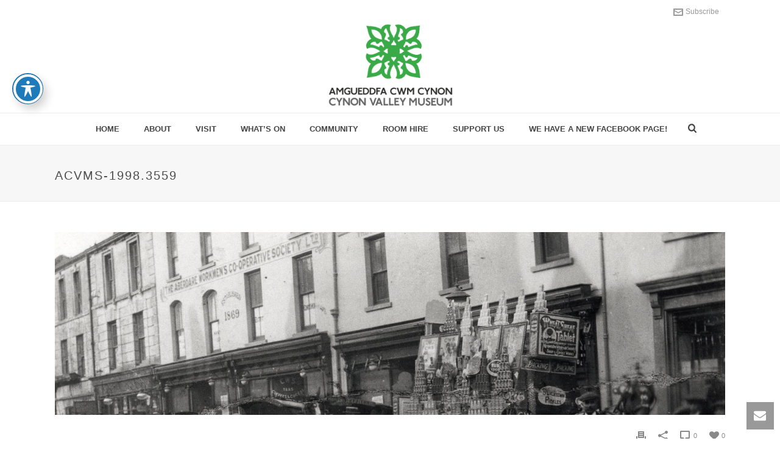

--- FILE ---
content_type: text/html; charset=UTF-8
request_url: https://cynonvalleymuseum.wales/2021/01/29/the-history-of-the-aberdare-and-district-co-operative-society-part-2/acvms-1998-3559/
body_size: 21865
content:
<!DOCTYPE html>
<html lang="en-US" >
<head>
	
<meta charset="UTF-8" />
<meta name="viewport" content="width=device-width, initial-scale=1.0, minimum-scale=1.0, maximum-scale=1.0, user-scalable=0" />
<meta http-equiv="X-UA-Compatible" content="IE=edge,chrome=1" />
<meta name="format-detection" content="telephone=no">
<script type="text/javascript">var ajaxurl = "https://cynonvalleymuseum.wales/wp-admin/admin-ajax.php"</script><meta name='robots' content='index, follow, max-image-preview:large, max-snippet:-1, max-video-preview:-1' />
	<style>img:is([sizes="auto" i], [sizes^="auto," i]) { contain-intrinsic-size: 3000px 1500px }</style>
	
		<style id="critical-path-css" type="text/css">
			body,html{width:100%;height:100%;margin:0;padding:0}.page-preloader{top:0;left:0;z-index:999;position:fixed;height:100%;width:100%;text-align:center}.preloader-preview-area{-webkit-animation-delay:-.2s;animation-delay:-.2s;top:50%;-webkit-transform:translateY(100%);-ms-transform:translateY(100%);transform:translateY(100%);margin-top:10px;max-height:calc(50% - 20px);opacity:1;width:100%;text-align:center;position:absolute}.preloader-logo{max-width:90%;top:50%;-webkit-transform:translateY(-100%);-ms-transform:translateY(-100%);transform:translateY(-100%);margin:-10px auto 0 auto;max-height:calc(50% - 20px);opacity:1;position:relative}.ball-pulse>div{width:15px;height:15px;border-radius:100%;margin:2px;-webkit-animation-fill-mode:both;animation-fill-mode:both;display:inline-block;-webkit-animation:ball-pulse .75s infinite cubic-bezier(.2,.68,.18,1.08);animation:ball-pulse .75s infinite cubic-bezier(.2,.68,.18,1.08)}.ball-pulse>div:nth-child(1){-webkit-animation-delay:-.36s;animation-delay:-.36s}.ball-pulse>div:nth-child(2){-webkit-animation-delay:-.24s;animation-delay:-.24s}.ball-pulse>div:nth-child(3){-webkit-animation-delay:-.12s;animation-delay:-.12s}@-webkit-keyframes ball-pulse{0%{-webkit-transform:scale(1);transform:scale(1);opacity:1}45%{-webkit-transform:scale(.1);transform:scale(.1);opacity:.7}80%{-webkit-transform:scale(1);transform:scale(1);opacity:1}}@keyframes ball-pulse{0%{-webkit-transform:scale(1);transform:scale(1);opacity:1}45%{-webkit-transform:scale(.1);transform:scale(.1);opacity:.7}80%{-webkit-transform:scale(1);transform:scale(1);opacity:1}}.ball-clip-rotate-pulse{position:relative;-webkit-transform:translateY(-15px) translateX(-10px);-ms-transform:translateY(-15px) translateX(-10px);transform:translateY(-15px) translateX(-10px);display:inline-block}.ball-clip-rotate-pulse>div{-webkit-animation-fill-mode:both;animation-fill-mode:both;position:absolute;top:0;left:0;border-radius:100%}.ball-clip-rotate-pulse>div:first-child{height:36px;width:36px;top:7px;left:-7px;-webkit-animation:ball-clip-rotate-pulse-scale 1s 0s cubic-bezier(.09,.57,.49,.9) infinite;animation:ball-clip-rotate-pulse-scale 1s 0s cubic-bezier(.09,.57,.49,.9) infinite}.ball-clip-rotate-pulse>div:last-child{position:absolute;width:50px;height:50px;left:-16px;top:-2px;background:0 0;border:2px solid;-webkit-animation:ball-clip-rotate-pulse-rotate 1s 0s cubic-bezier(.09,.57,.49,.9) infinite;animation:ball-clip-rotate-pulse-rotate 1s 0s cubic-bezier(.09,.57,.49,.9) infinite;-webkit-animation-duration:1s;animation-duration:1s}@-webkit-keyframes ball-clip-rotate-pulse-rotate{0%{-webkit-transform:rotate(0) scale(1);transform:rotate(0) scale(1)}50%{-webkit-transform:rotate(180deg) scale(.6);transform:rotate(180deg) scale(.6)}100%{-webkit-transform:rotate(360deg) scale(1);transform:rotate(360deg) scale(1)}}@keyframes ball-clip-rotate-pulse-rotate{0%{-webkit-transform:rotate(0) scale(1);transform:rotate(0) scale(1)}50%{-webkit-transform:rotate(180deg) scale(.6);transform:rotate(180deg) scale(.6)}100%{-webkit-transform:rotate(360deg) scale(1);transform:rotate(360deg) scale(1)}}@-webkit-keyframes ball-clip-rotate-pulse-scale{30%{-webkit-transform:scale(.3);transform:scale(.3)}100%{-webkit-transform:scale(1);transform:scale(1)}}@keyframes ball-clip-rotate-pulse-scale{30%{-webkit-transform:scale(.3);transform:scale(.3)}100%{-webkit-transform:scale(1);transform:scale(1)}}@-webkit-keyframes square-spin{25%{-webkit-transform:perspective(100px) rotateX(180deg) rotateY(0);transform:perspective(100px) rotateX(180deg) rotateY(0)}50%{-webkit-transform:perspective(100px) rotateX(180deg) rotateY(180deg);transform:perspective(100px) rotateX(180deg) rotateY(180deg)}75%{-webkit-transform:perspective(100px) rotateX(0) rotateY(180deg);transform:perspective(100px) rotateX(0) rotateY(180deg)}100%{-webkit-transform:perspective(100px) rotateX(0) rotateY(0);transform:perspective(100px) rotateX(0) rotateY(0)}}@keyframes square-spin{25%{-webkit-transform:perspective(100px) rotateX(180deg) rotateY(0);transform:perspective(100px) rotateX(180deg) rotateY(0)}50%{-webkit-transform:perspective(100px) rotateX(180deg) rotateY(180deg);transform:perspective(100px) rotateX(180deg) rotateY(180deg)}75%{-webkit-transform:perspective(100px) rotateX(0) rotateY(180deg);transform:perspective(100px) rotateX(0) rotateY(180deg)}100%{-webkit-transform:perspective(100px) rotateX(0) rotateY(0);transform:perspective(100px) rotateX(0) rotateY(0)}}.square-spin{display:inline-block}.square-spin>div{-webkit-animation-fill-mode:both;animation-fill-mode:both;width:50px;height:50px;-webkit-animation:square-spin 3s 0s cubic-bezier(.09,.57,.49,.9) infinite;animation:square-spin 3s 0s cubic-bezier(.09,.57,.49,.9) infinite}.cube-transition{position:relative;-webkit-transform:translate(-25px,-25px);-ms-transform:translate(-25px,-25px);transform:translate(-25px,-25px);display:inline-block}.cube-transition>div{-webkit-animation-fill-mode:both;animation-fill-mode:both;width:15px;height:15px;position:absolute;top:-5px;left:-5px;-webkit-animation:cube-transition 1.6s 0s infinite ease-in-out;animation:cube-transition 1.6s 0s infinite ease-in-out}.cube-transition>div:last-child{-webkit-animation-delay:-.8s;animation-delay:-.8s}@-webkit-keyframes cube-transition{25%{-webkit-transform:translateX(50px) scale(.5) rotate(-90deg);transform:translateX(50px) scale(.5) rotate(-90deg)}50%{-webkit-transform:translate(50px,50px) rotate(-180deg);transform:translate(50px,50px) rotate(-180deg)}75%{-webkit-transform:translateY(50px) scale(.5) rotate(-270deg);transform:translateY(50px) scale(.5) rotate(-270deg)}100%{-webkit-transform:rotate(-360deg);transform:rotate(-360deg)}}@keyframes cube-transition{25%{-webkit-transform:translateX(50px) scale(.5) rotate(-90deg);transform:translateX(50px) scale(.5) rotate(-90deg)}50%{-webkit-transform:translate(50px,50px) rotate(-180deg);transform:translate(50px,50px) rotate(-180deg)}75%{-webkit-transform:translateY(50px) scale(.5) rotate(-270deg);transform:translateY(50px) scale(.5) rotate(-270deg)}100%{-webkit-transform:rotate(-360deg);transform:rotate(-360deg)}}.ball-scale>div{border-radius:100%;margin:2px;-webkit-animation-fill-mode:both;animation-fill-mode:both;display:inline-block;height:60px;width:60px;-webkit-animation:ball-scale 1s 0s ease-in-out infinite;animation:ball-scale 1s 0s ease-in-out infinite}@-webkit-keyframes ball-scale{0%{-webkit-transform:scale(0);transform:scale(0)}100%{-webkit-transform:scale(1);transform:scale(1);opacity:0}}@keyframes ball-scale{0%{-webkit-transform:scale(0);transform:scale(0)}100%{-webkit-transform:scale(1);transform:scale(1);opacity:0}}.line-scale>div{-webkit-animation-fill-mode:both;animation-fill-mode:both;display:inline-block;width:5px;height:50px;border-radius:2px;margin:2px}.line-scale>div:nth-child(1){-webkit-animation:line-scale 1s -.5s infinite cubic-bezier(.2,.68,.18,1.08);animation:line-scale 1s -.5s infinite cubic-bezier(.2,.68,.18,1.08)}.line-scale>div:nth-child(2){-webkit-animation:line-scale 1s -.4s infinite cubic-bezier(.2,.68,.18,1.08);animation:line-scale 1s -.4s infinite cubic-bezier(.2,.68,.18,1.08)}.line-scale>div:nth-child(3){-webkit-animation:line-scale 1s -.3s infinite cubic-bezier(.2,.68,.18,1.08);animation:line-scale 1s -.3s infinite cubic-bezier(.2,.68,.18,1.08)}.line-scale>div:nth-child(4){-webkit-animation:line-scale 1s -.2s infinite cubic-bezier(.2,.68,.18,1.08);animation:line-scale 1s -.2s infinite cubic-bezier(.2,.68,.18,1.08)}.line-scale>div:nth-child(5){-webkit-animation:line-scale 1s -.1s infinite cubic-bezier(.2,.68,.18,1.08);animation:line-scale 1s -.1s infinite cubic-bezier(.2,.68,.18,1.08)}@-webkit-keyframes line-scale{0%{-webkit-transform:scaley(1);transform:scaley(1)}50%{-webkit-transform:scaley(.4);transform:scaley(.4)}100%{-webkit-transform:scaley(1);transform:scaley(1)}}@keyframes line-scale{0%{-webkit-transform:scaley(1);transform:scaley(1)}50%{-webkit-transform:scaley(.4);transform:scaley(.4)}100%{-webkit-transform:scaley(1);transform:scaley(1)}}.ball-scale-multiple{position:relative;-webkit-transform:translateY(30px);-ms-transform:translateY(30px);transform:translateY(30px);display:inline-block}.ball-scale-multiple>div{border-radius:100%;-webkit-animation-fill-mode:both;animation-fill-mode:both;margin:2px;position:absolute;left:-30px;top:0;opacity:0;margin:0;width:50px;height:50px;-webkit-animation:ball-scale-multiple 1s 0s linear infinite;animation:ball-scale-multiple 1s 0s linear infinite}.ball-scale-multiple>div:nth-child(2){-webkit-animation-delay:-.2s;animation-delay:-.2s}.ball-scale-multiple>div:nth-child(3){-webkit-animation-delay:-.2s;animation-delay:-.2s}@-webkit-keyframes ball-scale-multiple{0%{-webkit-transform:scale(0);transform:scale(0);opacity:0}5%{opacity:1}100%{-webkit-transform:scale(1);transform:scale(1);opacity:0}}@keyframes ball-scale-multiple{0%{-webkit-transform:scale(0);transform:scale(0);opacity:0}5%{opacity:1}100%{-webkit-transform:scale(1);transform:scale(1);opacity:0}}.ball-pulse-sync{display:inline-block}.ball-pulse-sync>div{width:15px;height:15px;border-radius:100%;margin:2px;-webkit-animation-fill-mode:both;animation-fill-mode:both;display:inline-block}.ball-pulse-sync>div:nth-child(1){-webkit-animation:ball-pulse-sync .6s -.21s infinite ease-in-out;animation:ball-pulse-sync .6s -.21s infinite ease-in-out}.ball-pulse-sync>div:nth-child(2){-webkit-animation:ball-pulse-sync .6s -.14s infinite ease-in-out;animation:ball-pulse-sync .6s -.14s infinite ease-in-out}.ball-pulse-sync>div:nth-child(3){-webkit-animation:ball-pulse-sync .6s -70ms infinite ease-in-out;animation:ball-pulse-sync .6s -70ms infinite ease-in-out}@-webkit-keyframes ball-pulse-sync{33%{-webkit-transform:translateY(10px);transform:translateY(10px)}66%{-webkit-transform:translateY(-10px);transform:translateY(-10px)}100%{-webkit-transform:translateY(0);transform:translateY(0)}}@keyframes ball-pulse-sync{33%{-webkit-transform:translateY(10px);transform:translateY(10px)}66%{-webkit-transform:translateY(-10px);transform:translateY(-10px)}100%{-webkit-transform:translateY(0);transform:translateY(0)}}.transparent-circle{display:inline-block;border-top:.5em solid rgba(255,255,255,.2);border-right:.5em solid rgba(255,255,255,.2);border-bottom:.5em solid rgba(255,255,255,.2);border-left:.5em solid #fff;-webkit-transform:translateZ(0);transform:translateZ(0);-webkit-animation:transparent-circle 1.1s infinite linear;animation:transparent-circle 1.1s infinite linear;width:50px;height:50px;border-radius:50%}.transparent-circle:after{border-radius:50%;width:10em;height:10em}@-webkit-keyframes transparent-circle{0%{-webkit-transform:rotate(0);transform:rotate(0)}100%{-webkit-transform:rotate(360deg);transform:rotate(360deg)}}@keyframes transparent-circle{0%{-webkit-transform:rotate(0);transform:rotate(0)}100%{-webkit-transform:rotate(360deg);transform:rotate(360deg)}}.ball-spin-fade-loader{position:relative;top:-10px;left:-10px;display:inline-block}.ball-spin-fade-loader>div{width:15px;height:15px;border-radius:100%;margin:2px;-webkit-animation-fill-mode:both;animation-fill-mode:both;position:absolute;-webkit-animation:ball-spin-fade-loader 1s infinite linear;animation:ball-spin-fade-loader 1s infinite linear}.ball-spin-fade-loader>div:nth-child(1){top:25px;left:0;animation-delay:-.84s;-webkit-animation-delay:-.84s}.ball-spin-fade-loader>div:nth-child(2){top:17.05px;left:17.05px;animation-delay:-.72s;-webkit-animation-delay:-.72s}.ball-spin-fade-loader>div:nth-child(3){top:0;left:25px;animation-delay:-.6s;-webkit-animation-delay:-.6s}.ball-spin-fade-loader>div:nth-child(4){top:-17.05px;left:17.05px;animation-delay:-.48s;-webkit-animation-delay:-.48s}.ball-spin-fade-loader>div:nth-child(5){top:-25px;left:0;animation-delay:-.36s;-webkit-animation-delay:-.36s}.ball-spin-fade-loader>div:nth-child(6){top:-17.05px;left:-17.05px;animation-delay:-.24s;-webkit-animation-delay:-.24s}.ball-spin-fade-loader>div:nth-child(7){top:0;left:-25px;animation-delay:-.12s;-webkit-animation-delay:-.12s}.ball-spin-fade-loader>div:nth-child(8){top:17.05px;left:-17.05px;animation-delay:0s;-webkit-animation-delay:0s}@-webkit-keyframes ball-spin-fade-loader{50%{opacity:.3;-webkit-transform:scale(.4);transform:scale(.4)}100%{opacity:1;-webkit-transform:scale(1);transform:scale(1)}}@keyframes ball-spin-fade-loader{50%{opacity:.3;-webkit-transform:scale(.4);transform:scale(.4)}100%{opacity:1;-webkit-transform:scale(1);transform:scale(1)}}		</style>

		
	<!-- This site is optimized with the Yoast SEO plugin v26.8 - https://yoast.com/product/yoast-seo-wordpress/ -->
	<title>acvms-1998.3559 - Cynon Valley Museum Trust</title>
	<link rel="canonical" href="https://cynonvalleymuseum.wales/2021/01/29/the-history-of-the-aberdare-and-district-co-operative-society-part-2/acvms-1998-3559/" />
	<meta property="og:locale" content="en_US" />
	<meta property="og:type" content="article" />
	<meta property="og:title" content="acvms-1998.3559 - Cynon Valley Museum Trust" />
	<meta property="og:url" content="https://cynonvalleymuseum.wales/2021/01/29/the-history-of-the-aberdare-and-district-co-operative-society-part-2/acvms-1998-3559/" />
	<meta property="og:site_name" content="Cynon Valley Museum Trust" />
	<meta property="og:image" content="https://cynonvalleymuseum.wales/2021/01/29/the-history-of-the-aberdare-and-district-co-operative-society-part-2/acvms-1998-3559" />
	<meta property="og:image:width" content="1906" />
	<meta property="og:image:height" content="1430" />
	<meta property="og:image:type" content="image/jpeg" />
	<meta name="twitter:card" content="summary_large_image" />
	<script type="application/ld+json" class="yoast-schema-graph">{"@context":"https://schema.org","@graph":[{"@type":"WebPage","@id":"https://cynonvalleymuseum.wales/2021/01/29/the-history-of-the-aberdare-and-district-co-operative-society-part-2/acvms-1998-3559/","url":"https://cynonvalleymuseum.wales/2021/01/29/the-history-of-the-aberdare-and-district-co-operative-society-part-2/acvms-1998-3559/","name":"acvms-1998.3559 - Cynon Valley Museum Trust","isPartOf":{"@id":"https://cynonvalleymuseum.wales/#website"},"primaryImageOfPage":{"@id":"https://cynonvalleymuseum.wales/2021/01/29/the-history-of-the-aberdare-and-district-co-operative-society-part-2/acvms-1998-3559/#primaryimage"},"image":{"@id":"https://cynonvalleymuseum.wales/2021/01/29/the-history-of-the-aberdare-and-district-co-operative-society-part-2/acvms-1998-3559/#primaryimage"},"thumbnailUrl":"https://cynonvalleymuseum.wales/wp-content/uploads/2021/01/acvms-1998.3559.jpg","datePublished":"2021-01-18T12:07:33+00:00","breadcrumb":{"@id":"https://cynonvalleymuseum.wales/2021/01/29/the-history-of-the-aberdare-and-district-co-operative-society-part-2/acvms-1998-3559/#breadcrumb"},"inLanguage":"en-US","potentialAction":[{"@type":"ReadAction","target":["https://cynonvalleymuseum.wales/2021/01/29/the-history-of-the-aberdare-and-district-co-operative-society-part-2/acvms-1998-3559/"]}]},{"@type":"ImageObject","inLanguage":"en-US","@id":"https://cynonvalleymuseum.wales/2021/01/29/the-history-of-the-aberdare-and-district-co-operative-society-part-2/acvms-1998-3559/#primaryimage","url":"https://cynonvalleymuseum.wales/wp-content/uploads/2021/01/acvms-1998.3559.jpg","contentUrl":"https://cynonvalleymuseum.wales/wp-content/uploads/2021/01/acvms-1998.3559.jpg","width":1906,"height":1430},{"@type":"BreadcrumbList","@id":"https://cynonvalleymuseum.wales/2021/01/29/the-history-of-the-aberdare-and-district-co-operative-society-part-2/acvms-1998-3559/#breadcrumb","itemListElement":[{"@type":"ListItem","position":1,"name":"Home","item":"https://cynonvalleymuseum.wales/"},{"@type":"ListItem","position":2,"name":"The History of the Aberdare and District Co-operative Society &#8211; Part 2","item":"https://cynonvalleymuseum.wales/2021/01/29/the-history-of-the-aberdare-and-district-co-operative-society-part-2/"},{"@type":"ListItem","position":3,"name":"acvms-1998.3559"}]},{"@type":"WebSite","@id":"https://cynonvalleymuseum.wales/#website","url":"https://cynonvalleymuseum.wales/","name":"Cynon Valley Museum Trust","description":"","potentialAction":[{"@type":"SearchAction","target":{"@type":"EntryPoint","urlTemplate":"https://cynonvalleymuseum.wales/?s={search_term_string}"},"query-input":{"@type":"PropertyValueSpecification","valueRequired":true,"valueName":"search_term_string"}}],"inLanguage":"en-US"}]}</script>
	<!-- / Yoast SEO plugin. -->


<link rel='dns-prefetch' href='//stats.wp.com' />
<link rel='dns-prefetch' href='//fonts.googleapis.com' />
<link rel='preconnect' href='//c0.wp.com' />
<link rel="alternate" type="application/rss+xml" title="Cynon Valley Museum Trust &raquo; Feed" href="https://cynonvalleymuseum.wales/feed/" />
<link rel="alternate" type="application/rss+xml" title="Cynon Valley Museum Trust &raquo; Comments Feed" href="https://cynonvalleymuseum.wales/comments/feed/" />

<link rel="shortcut icon" href="https://cynonvalleymuseum.wales/wp-content/themes/jupiter/assets/images/favicon.png"  />
<link rel="alternate" type="application/rss+xml" title="Cynon Valley Museum Trust &raquo; acvms-1998.3559 Comments Feed" href="https://cynonvalleymuseum.wales/2021/01/29/the-history-of-the-aberdare-and-district-co-operative-society-part-2/acvms-1998-3559/feed/" />
<script type="text/javascript">
window.abb = {};
php = {};
window.PHP = {};
PHP.ajax = "https://cynonvalleymuseum.wales/wp-admin/admin-ajax.php";PHP.wp_p_id = "2972";var mk_header_parallax, mk_banner_parallax, mk_page_parallax, mk_footer_parallax, mk_body_parallax;
var mk_images_dir = "https://cynonvalleymuseum.wales/wp-content/themes/jupiter/assets/images",
mk_theme_js_path = "https://cynonvalleymuseum.wales/wp-content/themes/jupiter/assets/js",
mk_theme_dir = "https://cynonvalleymuseum.wales/wp-content/themes/jupiter",
mk_captcha_placeholder = "Enter Captcha",
mk_captcha_invalid_txt = "Invalid. Try again.",
mk_captcha_correct_txt = "Captcha correct.",
mk_responsive_nav_width = 1140,
mk_vertical_header_back = "Back",
mk_vertical_header_anim = "1",
mk_check_rtl = true,
mk_grid_width = 1140,
mk_ajax_search_option = "fullscreen_search",
mk_preloader_bg_color = "#fff",
mk_accent_color = "#39aa47",
mk_go_to_top =  "true",
mk_smooth_scroll =  "true",
mk_preloader_bar_color = "#39aa47",
mk_preloader_logo = "";
var mk_header_parallax = false,
mk_banner_parallax = false,
mk_footer_parallax = false,
mk_body_parallax = false,
mk_no_more_posts = "No More Posts",
mk_typekit_id   = "",
mk_google_fonts = [],
mk_global_lazyload = true;
</script>
<link rel='stylesheet' id='layerslider-css' href='https://cynonvalleymuseum.wales/wp-content/plugins/LayerSlider/static/layerslider/css/layerslider.css?ver=6.6.8' type='text/css' media='all' />
<link rel='stylesheet' id='wp-block-library-css' href='https://c0.wp.com/c/6.7.4/wp-includes/css/dist/block-library/style.min.css' type='text/css' media='all' />
<link rel='stylesheet' id='mediaelement-css' href='https://c0.wp.com/c/6.7.4/wp-includes/js/mediaelement/mediaelementplayer-legacy.min.css' type='text/css' media='all' />
<link rel='stylesheet' id='wp-mediaelement-css' href='https://c0.wp.com/c/6.7.4/wp-includes/js/mediaelement/wp-mediaelement.min.css' type='text/css' media='all' />
<style id='jetpack-sharing-buttons-style-inline-css' type='text/css'>
.jetpack-sharing-buttons__services-list{display:flex;flex-direction:row;flex-wrap:wrap;gap:0;list-style-type:none;margin:5px;padding:0}.jetpack-sharing-buttons__services-list.has-small-icon-size{font-size:12px}.jetpack-sharing-buttons__services-list.has-normal-icon-size{font-size:16px}.jetpack-sharing-buttons__services-list.has-large-icon-size{font-size:24px}.jetpack-sharing-buttons__services-list.has-huge-icon-size{font-size:36px}@media print{.jetpack-sharing-buttons__services-list{display:none!important}}.editor-styles-wrapper .wp-block-jetpack-sharing-buttons{gap:0;padding-inline-start:0}ul.jetpack-sharing-buttons__services-list.has-background{padding:1.25em 2.375em}
</style>
<style id='classic-theme-styles-inline-css' type='text/css'>
/*! This file is auto-generated */
.wp-block-button__link{color:#fff;background-color:#32373c;border-radius:9999px;box-shadow:none;text-decoration:none;padding:calc(.667em + 2px) calc(1.333em + 2px);font-size:1.125em}.wp-block-file__button{background:#32373c;color:#fff;text-decoration:none}
</style>
<style id='global-styles-inline-css' type='text/css'>
:root{--wp--preset--aspect-ratio--square: 1;--wp--preset--aspect-ratio--4-3: 4/3;--wp--preset--aspect-ratio--3-4: 3/4;--wp--preset--aspect-ratio--3-2: 3/2;--wp--preset--aspect-ratio--2-3: 2/3;--wp--preset--aspect-ratio--16-9: 16/9;--wp--preset--aspect-ratio--9-16: 9/16;--wp--preset--color--black: #000000;--wp--preset--color--cyan-bluish-gray: #abb8c3;--wp--preset--color--white: #ffffff;--wp--preset--color--pale-pink: #f78da7;--wp--preset--color--vivid-red: #cf2e2e;--wp--preset--color--luminous-vivid-orange: #ff6900;--wp--preset--color--luminous-vivid-amber: #fcb900;--wp--preset--color--light-green-cyan: #7bdcb5;--wp--preset--color--vivid-green-cyan: #00d084;--wp--preset--color--pale-cyan-blue: #8ed1fc;--wp--preset--color--vivid-cyan-blue: #0693e3;--wp--preset--color--vivid-purple: #9b51e0;--wp--preset--gradient--vivid-cyan-blue-to-vivid-purple: linear-gradient(135deg,rgba(6,147,227,1) 0%,rgb(155,81,224) 100%);--wp--preset--gradient--light-green-cyan-to-vivid-green-cyan: linear-gradient(135deg,rgb(122,220,180) 0%,rgb(0,208,130) 100%);--wp--preset--gradient--luminous-vivid-amber-to-luminous-vivid-orange: linear-gradient(135deg,rgba(252,185,0,1) 0%,rgba(255,105,0,1) 100%);--wp--preset--gradient--luminous-vivid-orange-to-vivid-red: linear-gradient(135deg,rgba(255,105,0,1) 0%,rgb(207,46,46) 100%);--wp--preset--gradient--very-light-gray-to-cyan-bluish-gray: linear-gradient(135deg,rgb(238,238,238) 0%,rgb(169,184,195) 100%);--wp--preset--gradient--cool-to-warm-spectrum: linear-gradient(135deg,rgb(74,234,220) 0%,rgb(151,120,209) 20%,rgb(207,42,186) 40%,rgb(238,44,130) 60%,rgb(251,105,98) 80%,rgb(254,248,76) 100%);--wp--preset--gradient--blush-light-purple: linear-gradient(135deg,rgb(255,206,236) 0%,rgb(152,150,240) 100%);--wp--preset--gradient--blush-bordeaux: linear-gradient(135deg,rgb(254,205,165) 0%,rgb(254,45,45) 50%,rgb(107,0,62) 100%);--wp--preset--gradient--luminous-dusk: linear-gradient(135deg,rgb(255,203,112) 0%,rgb(199,81,192) 50%,rgb(65,88,208) 100%);--wp--preset--gradient--pale-ocean: linear-gradient(135deg,rgb(255,245,203) 0%,rgb(182,227,212) 50%,rgb(51,167,181) 100%);--wp--preset--gradient--electric-grass: linear-gradient(135deg,rgb(202,248,128) 0%,rgb(113,206,126) 100%);--wp--preset--gradient--midnight: linear-gradient(135deg,rgb(2,3,129) 0%,rgb(40,116,252) 100%);--wp--preset--font-size--small: 13px;--wp--preset--font-size--medium: 20px;--wp--preset--font-size--large: 36px;--wp--preset--font-size--x-large: 42px;--wp--preset--spacing--20: 0.44rem;--wp--preset--spacing--30: 0.67rem;--wp--preset--spacing--40: 1rem;--wp--preset--spacing--50: 1.5rem;--wp--preset--spacing--60: 2.25rem;--wp--preset--spacing--70: 3.38rem;--wp--preset--spacing--80: 5.06rem;--wp--preset--shadow--natural: 6px 6px 9px rgba(0, 0, 0, 0.2);--wp--preset--shadow--deep: 12px 12px 50px rgba(0, 0, 0, 0.4);--wp--preset--shadow--sharp: 6px 6px 0px rgba(0, 0, 0, 0.2);--wp--preset--shadow--outlined: 6px 6px 0px -3px rgba(255, 255, 255, 1), 6px 6px rgba(0, 0, 0, 1);--wp--preset--shadow--crisp: 6px 6px 0px rgba(0, 0, 0, 1);}:where(.is-layout-flex){gap: 0.5em;}:where(.is-layout-grid){gap: 0.5em;}body .is-layout-flex{display: flex;}.is-layout-flex{flex-wrap: wrap;align-items: center;}.is-layout-flex > :is(*, div){margin: 0;}body .is-layout-grid{display: grid;}.is-layout-grid > :is(*, div){margin: 0;}:where(.wp-block-columns.is-layout-flex){gap: 2em;}:where(.wp-block-columns.is-layout-grid){gap: 2em;}:where(.wp-block-post-template.is-layout-flex){gap: 1.25em;}:where(.wp-block-post-template.is-layout-grid){gap: 1.25em;}.has-black-color{color: var(--wp--preset--color--black) !important;}.has-cyan-bluish-gray-color{color: var(--wp--preset--color--cyan-bluish-gray) !important;}.has-white-color{color: var(--wp--preset--color--white) !important;}.has-pale-pink-color{color: var(--wp--preset--color--pale-pink) !important;}.has-vivid-red-color{color: var(--wp--preset--color--vivid-red) !important;}.has-luminous-vivid-orange-color{color: var(--wp--preset--color--luminous-vivid-orange) !important;}.has-luminous-vivid-amber-color{color: var(--wp--preset--color--luminous-vivid-amber) !important;}.has-light-green-cyan-color{color: var(--wp--preset--color--light-green-cyan) !important;}.has-vivid-green-cyan-color{color: var(--wp--preset--color--vivid-green-cyan) !important;}.has-pale-cyan-blue-color{color: var(--wp--preset--color--pale-cyan-blue) !important;}.has-vivid-cyan-blue-color{color: var(--wp--preset--color--vivid-cyan-blue) !important;}.has-vivid-purple-color{color: var(--wp--preset--color--vivid-purple) !important;}.has-black-background-color{background-color: var(--wp--preset--color--black) !important;}.has-cyan-bluish-gray-background-color{background-color: var(--wp--preset--color--cyan-bluish-gray) !important;}.has-white-background-color{background-color: var(--wp--preset--color--white) !important;}.has-pale-pink-background-color{background-color: var(--wp--preset--color--pale-pink) !important;}.has-vivid-red-background-color{background-color: var(--wp--preset--color--vivid-red) !important;}.has-luminous-vivid-orange-background-color{background-color: var(--wp--preset--color--luminous-vivid-orange) !important;}.has-luminous-vivid-amber-background-color{background-color: var(--wp--preset--color--luminous-vivid-amber) !important;}.has-light-green-cyan-background-color{background-color: var(--wp--preset--color--light-green-cyan) !important;}.has-vivid-green-cyan-background-color{background-color: var(--wp--preset--color--vivid-green-cyan) !important;}.has-pale-cyan-blue-background-color{background-color: var(--wp--preset--color--pale-cyan-blue) !important;}.has-vivid-cyan-blue-background-color{background-color: var(--wp--preset--color--vivid-cyan-blue) !important;}.has-vivid-purple-background-color{background-color: var(--wp--preset--color--vivid-purple) !important;}.has-black-border-color{border-color: var(--wp--preset--color--black) !important;}.has-cyan-bluish-gray-border-color{border-color: var(--wp--preset--color--cyan-bluish-gray) !important;}.has-white-border-color{border-color: var(--wp--preset--color--white) !important;}.has-pale-pink-border-color{border-color: var(--wp--preset--color--pale-pink) !important;}.has-vivid-red-border-color{border-color: var(--wp--preset--color--vivid-red) !important;}.has-luminous-vivid-orange-border-color{border-color: var(--wp--preset--color--luminous-vivid-orange) !important;}.has-luminous-vivid-amber-border-color{border-color: var(--wp--preset--color--luminous-vivid-amber) !important;}.has-light-green-cyan-border-color{border-color: var(--wp--preset--color--light-green-cyan) !important;}.has-vivid-green-cyan-border-color{border-color: var(--wp--preset--color--vivid-green-cyan) !important;}.has-pale-cyan-blue-border-color{border-color: var(--wp--preset--color--pale-cyan-blue) !important;}.has-vivid-cyan-blue-border-color{border-color: var(--wp--preset--color--vivid-cyan-blue) !important;}.has-vivid-purple-border-color{border-color: var(--wp--preset--color--vivid-purple) !important;}.has-vivid-cyan-blue-to-vivid-purple-gradient-background{background: var(--wp--preset--gradient--vivid-cyan-blue-to-vivid-purple) !important;}.has-light-green-cyan-to-vivid-green-cyan-gradient-background{background: var(--wp--preset--gradient--light-green-cyan-to-vivid-green-cyan) !important;}.has-luminous-vivid-amber-to-luminous-vivid-orange-gradient-background{background: var(--wp--preset--gradient--luminous-vivid-amber-to-luminous-vivid-orange) !important;}.has-luminous-vivid-orange-to-vivid-red-gradient-background{background: var(--wp--preset--gradient--luminous-vivid-orange-to-vivid-red) !important;}.has-very-light-gray-to-cyan-bluish-gray-gradient-background{background: var(--wp--preset--gradient--very-light-gray-to-cyan-bluish-gray) !important;}.has-cool-to-warm-spectrum-gradient-background{background: var(--wp--preset--gradient--cool-to-warm-spectrum) !important;}.has-blush-light-purple-gradient-background{background: var(--wp--preset--gradient--blush-light-purple) !important;}.has-blush-bordeaux-gradient-background{background: var(--wp--preset--gradient--blush-bordeaux) !important;}.has-luminous-dusk-gradient-background{background: var(--wp--preset--gradient--luminous-dusk) !important;}.has-pale-ocean-gradient-background{background: var(--wp--preset--gradient--pale-ocean) !important;}.has-electric-grass-gradient-background{background: var(--wp--preset--gradient--electric-grass) !important;}.has-midnight-gradient-background{background: var(--wp--preset--gradient--midnight) !important;}.has-small-font-size{font-size: var(--wp--preset--font-size--small) !important;}.has-medium-font-size{font-size: var(--wp--preset--font-size--medium) !important;}.has-large-font-size{font-size: var(--wp--preset--font-size--large) !important;}.has-x-large-font-size{font-size: var(--wp--preset--font-size--x-large) !important;}
:where(.wp-block-post-template.is-layout-flex){gap: 1.25em;}:where(.wp-block-post-template.is-layout-grid){gap: 1.25em;}
:where(.wp-block-columns.is-layout-flex){gap: 2em;}:where(.wp-block-columns.is-layout-grid){gap: 2em;}
:root :where(.wp-block-pullquote){font-size: 1.5em;line-height: 1.6;}
</style>
<link rel='stylesheet' id='acwp-main-css-css' href='https://cynonvalleymuseum.wales/wp-content/plugins/accessible-poetry/assets/css/main.css?ver=6.7.4' type='text/css' media='all' />
<link rel='stylesheet' id='acwp-mdi-css' href='https://fonts.googleapis.com/icon?family=Material+Icons&#038;ver=6.7.4' type='text/css' media='all' />
<style id='age-gate-custom-inline-css' type='text/css'>
:root{--ag-background-image-position: center center;--ag-background-image-opacity: 1;--ag-form-background: rgba(255,255,255,1);--ag-text-color: #000000;--ag-blur: 5px;}
</style>
<link rel='stylesheet' id='age-gate-css' href='https://cynonvalleymuseum.wales/wp-content/plugins/age-gate/dist/main.css?ver=3.5.2' type='text/css' media='all' />
<style id='age-gate-options-inline-css' type='text/css'>
:root{--ag-background-image-position: center center;--ag-background-image-opacity: 1;--ag-form-background: rgba(255,255,255,1);--ag-text-color: #000000;--ag-blur: 5px;}
</style>
<link rel='stylesheet' id='plyr-css-css' href='https://cynonvalleymuseum.wales/wp-content/plugins/easy-video-player/lib/plyr.css?ver=6.7.4' type='text/css' media='all' />
<link rel='stylesheet' id='rs-plugin-settings-css' href='https://cynonvalleymuseum.wales/wp-content/plugins/revslider/public/assets/css/settings.css?ver=5.4.8.3' type='text/css' media='all' />
<style id='rs-plugin-settings-inline-css' type='text/css'>
#rs-demo-id {}
</style>
<link rel='stylesheet' id='theme-styles-css' href='https://cynonvalleymuseum.wales/wp-content/themes/jupiter/assets/stylesheet/min/full-styles.6.0.2.css?ver=1607292458' type='text/css' media='all' />
<style id='theme-styles-inline-css' type='text/css'>
body { background-color:#fff; } .hb-custom-header #mk-page-introduce, .mk-header { background-color:#f7f7f7;background-size:cover;-webkit-background-size:cover;-moz-background-size:cover; } .hb-custom-header > div, .mk-header-bg { background-color:#fff;background-repeat:no-repeat;background-position:center center; } .mk-classic-nav-bg { background-color:#fff;background-repeat:no-repeat;background-position:center center; } .master-holder-bg { background-color:#fff; } #mk-footer { background-color:#39aa47;background-repeat:no-repeat; } #mk-boxed-layout { -webkit-box-shadow:0 0 px rgba(0, 0, 0, ); -moz-box-shadow:0 0 px rgba(0, 0, 0, ); box-shadow:0 0 px rgba(0, 0, 0, ); } .mk-news-tab .mk-tabs-tabs .is-active a, .mk-fancy-title.pattern-style span, .mk-fancy-title.pattern-style.color-gradient span:after, .page-bg-color { background-color:#fff; } .page-title { font-size:20px; color:#4d4d4d; text-transform:uppercase; font-weight:400; letter-spacing:2px; } .page-subtitle { font-size:14px; line-height:100%; color:#a3a3a3; font-size:14px; text-transform:none; } .mk-header { border-bottom:1px solid #ededed; } .header-style-1 .mk-header-padding-wrapper, .header-style-2 .mk-header-padding-wrapper, .header-style-3 .mk-header-padding-wrapper { padding-top:236px; } body { font-family:HelveticaNeue-Light, Helvetica Neue Light, Helvetica Neue, Helvetica, Arial, "Lucida Grande", sans-serif } @font-face { font-family:'star'; src:url('https://cynonvalleymuseum.wales/wp-content/themes/jupiter/assets/stylesheet/fonts/star/font.eot'); src:url('https://cynonvalleymuseum.wales/wp-content/themes/jupiter/assets/stylesheet/fonts/star/font.eot?#iefix') format('embedded-opentype'), url('https://cynonvalleymuseum.wales/wp-content/themes/jupiter/assets/stylesheet/fonts/star/font.woff') format('woff'), url('https://cynonvalleymuseum.wales/wp-content/themes/jupiter/assets/stylesheet/fonts/star/font.ttf') format('truetype'), url('https://cynonvalleymuseum.wales/wp-content/themes/jupiter/assets/stylesheet/fonts/star/font.svg#star') format('svg'); font-weight:normal; font-style:normal; } @font-face { font-family:'WooCommerce'; src:url('https://cynonvalleymuseum.wales/wp-content/themes/jupiter/assets/stylesheet/fonts/woocommerce/font.eot'); src:url('https://cynonvalleymuseum.wales/wp-content/themes/jupiter/assets/stylesheet/fonts/woocommerce/font.eot?#iefix') format('embedded-opentype'), url('https://cynonvalleymuseum.wales/wp-content/themes/jupiter/assets/stylesheet/fonts/woocommerce/font.woff') format('woff'), url('https://cynonvalleymuseum.wales/wp-content/themes/jupiter/assets/stylesheet/fonts/woocommerce/font.ttf') format('truetype'), url('https://cynonvalleymuseum.wales/wp-content/themes/jupiter/assets/stylesheet/fonts/woocommerce/font.svg#WooCommerce') format('svg'); font-weight:normal; font-style:normal; }
</style>
<link rel='stylesheet' id='mkhb-grid-css' href='https://cynonvalleymuseum.wales/wp-content/themes/jupiter/header-builder/includes/assets/css/mkhb-grid.css?ver=6.0.2' type='text/css' media='all' />
<link rel='stylesheet' id='mkhb-render-css' href='https://cynonvalleymuseum.wales/wp-content/themes/jupiter/header-builder/includes/assets/css/mkhb-render.css?ver=6.0.2' type='text/css' media='all' />
<link rel='stylesheet' id='theme-options-css' href='https://cynonvalleymuseum.wales/wp-content/uploads/mk_assets/theme-options-production-1769255738.css?ver=1769255706' type='text/css' media='all' />
<link rel='stylesheet' id='ms-main-css' href='https://cynonvalleymuseum.wales/wp-content/plugins/masterslider/public/assets/css/masterslider.main.css?ver=3.2.14' type='text/css' media='all' />
<link rel='stylesheet' id='ms-custom-css' href='https://cynonvalleymuseum.wales/wp-content/uploads/masterslider/custom.css?ver=1.1' type='text/css' media='all' />
<script type="text/javascript" src="https://c0.wp.com/c/6.7.4/wp-includes/js/jquery/jquery.min.js" id="jquery-core-js"></script>
<script type="text/javascript" src="https://c0.wp.com/c/6.7.4/wp-includes/js/jquery/jquery-migrate.min.js" id="jquery-migrate-js"></script>
<script type="text/javascript" src="https://cynonvalleymuseum.wales/wp-content/themes/jupiter/assets/js/plugins/wp-enqueue/min/webfontloader.js?ver=6.7.4" id="mk-webfontloader-js"></script>
<script type="text/javascript" id="mk-webfontloader-js-after">
/* <![CDATA[ */
WebFontConfig = {
	timeout: 2000
}

if ( mk_typekit_id.length > 0 ) {
	WebFontConfig.typekit = {
		id: mk_typekit_id
	}
}

if ( mk_google_fonts.length > 0 ) {
	WebFontConfig.google = {
		families:  mk_google_fonts
	}
}

if ( (mk_google_fonts.length > 0 || mk_typekit_id.length > 0) && navigator.userAgent.indexOf("Speed Insights") == -1) {
	WebFont.load( WebFontConfig );
}
		
/* ]]> */
</script>
<script type="text/javascript" id="layerslider-greensock-js-extra">
/* <![CDATA[ */
var LS_Meta = {"v":"6.6.8"};
/* ]]> */
</script>
<script type="text/javascript" data-cfasync="false" src="https://cynonvalleymuseum.wales/wp-content/plugins/LayerSlider/static/layerslider/js/greensock.js?ver=1.19.0" id="layerslider-greensock-js"></script>
<script type="text/javascript" data-cfasync="false" src="https://cynonvalleymuseum.wales/wp-content/plugins/LayerSlider/static/layerslider/js/layerslider.kreaturamedia.jquery.js?ver=6.6.8" id="layerslider-js"></script>
<script type="text/javascript" data-cfasync="false" src="https://cynonvalleymuseum.wales/wp-content/plugins/LayerSlider/static/layerslider/js/layerslider.transitions.js?ver=6.6.8" id="layerslider-transitions-js"></script>
<script type="text/javascript" id="plyr-js-js-extra">
/* <![CDATA[ */
var easy_video_player = {"plyr_iconUrl":"https:\/\/cynonvalleymuseum.wales\/wp-content\/plugins\/easy-video-player\/lib\/plyr.svg","plyr_blankVideo":"https:\/\/cynonvalleymuseum.wales\/wp-content\/plugins\/easy-video-player\/lib\/blank.mp4"};
/* ]]> */
</script>
<script type="text/javascript" src="https://cynonvalleymuseum.wales/wp-content/plugins/easy-video-player/lib/plyr.js?ver=6.7.4" id="plyr-js-js"></script>
<script type="text/javascript" src="https://cynonvalleymuseum.wales/wp-content/plugins/revslider/public/assets/js/jquery.themepunch.tools.min.js?ver=5.4.8.3" id="tp-tools-js"></script>
<script type="text/javascript" src="https://cynonvalleymuseum.wales/wp-content/plugins/revslider/public/assets/js/jquery.themepunch.revolution.min.js?ver=5.4.8.3" id="revmin-js"></script>
<script></script><meta name="generator" content="Powered by LayerSlider 6.6.8 - Multi-Purpose, Responsive, Parallax, Mobile-Friendly Slider Plugin for WordPress." />
<!-- LayerSlider updates and docs at: https://layerslider.kreaturamedia.com -->
<link rel="https://api.w.org/" href="https://cynonvalleymuseum.wales/wp-json/" /><link rel="alternate" title="JSON" type="application/json" href="https://cynonvalleymuseum.wales/wp-json/wp/v2/media/2972" /><link rel="EditURI" type="application/rsd+xml" title="RSD" href="https://cynonvalleymuseum.wales/xmlrpc.php?rsd" />
<meta name="generator" content="WordPress 6.7.4" />
<link rel='shortlink' href='https://cynonvalleymuseum.wales/?p=2972' />
<link rel="alternate" title="oEmbed (JSON)" type="application/json+oembed" href="https://cynonvalleymuseum.wales/wp-json/oembed/1.0/embed?url=https%3A%2F%2Fcynonvalleymuseum.wales%2F2021%2F01%2F29%2Fthe-history-of-the-aberdare-and-district-co-operative-society-part-2%2Facvms-1998-3559%2F" />
<link rel="alternate" title="oEmbed (XML)" type="text/xml+oembed" href="https://cynonvalleymuseum.wales/wp-json/oembed/1.0/embed?url=https%3A%2F%2Fcynonvalleymuseum.wales%2F2021%2F01%2F29%2Fthe-history-of-the-aberdare-and-district-co-operative-society-part-2%2Facvms-1998-3559%2F&#038;format=xml" />
<script>var ms_grabbing_curosr='https://cynonvalleymuseum.wales/wp-content/plugins/masterslider/public/assets/css/common/grabbing.cur',ms_grab_curosr='https://cynonvalleymuseum.wales/wp-content/plugins/masterslider/public/assets/css/common/grab.cur';</script>
<meta name="generator" content="MasterSlider 3.2.14 - Responsive Touch Image Slider" />
	<style>img#wpstats{display:none}</style>
		<script> var isTest = false; </script>
<style id="js-media-query-css">.mk-event-countdown-ul:media(max-width:750px) li{width:90%;display:block;margin:0 auto 15px}.mk-event-countdown-ul-block li{width:90%;display:block;margin:0 auto 15px}.mk-process-steps:media(max-width:960px) ul:before{display:none!important}.mk-process-steps:media(max-width:960px) li{margin-bottom:30px!important;width:100%!important;text-align:center}</style><meta itemprop="author" content="Rhian Hall" /><meta itemprop="datePublished" content="January 18, 2021" /><meta itemprop="dateModified" content="January 18, 2021" /><meta itemprop="publisher" content="Cynon Valley Museum Trust" /><style type="text/css">.recentcomments a{display:inline !important;padding:0 !important;margin:0 !important;}</style><meta name="generator" content="Powered by WPBakery Page Builder - drag and drop page builder for WordPress."/>
<meta name="generator" content="Powered by Slider Revolution 5.4.8.3 - responsive, Mobile-Friendly Slider Plugin for WordPress with comfortable drag and drop interface." />
<link rel="icon" href="https://cynonvalleymuseum.wales/wp-content/uploads/2018/08/cropped-cynon-valley-museum-trust-logo-32x32.jpg" sizes="32x32" />
<link rel="icon" href="https://cynonvalleymuseum.wales/wp-content/uploads/2018/08/cropped-cynon-valley-museum-trust-logo-192x192.jpg" sizes="192x192" />
<link rel="apple-touch-icon" href="https://cynonvalleymuseum.wales/wp-content/uploads/2018/08/cropped-cynon-valley-museum-trust-logo-180x180.jpg" />
<meta name="msapplication-TileImage" content="https://cynonvalleymuseum.wales/wp-content/uploads/2018/08/cropped-cynon-valley-museum-trust-logo-270x270.jpg" />
<script type="text/javascript">function setREVStartSize(e){									
						try{ e.c=jQuery(e.c);var i=jQuery(window).width(),t=9999,r=0,n=0,l=0,f=0,s=0,h=0;
							if(e.responsiveLevels&&(jQuery.each(e.responsiveLevels,function(e,f){f>i&&(t=r=f,l=e),i>f&&f>r&&(r=f,n=e)}),t>r&&(l=n)),f=e.gridheight[l]||e.gridheight[0]||e.gridheight,s=e.gridwidth[l]||e.gridwidth[0]||e.gridwidth,h=i/s,h=h>1?1:h,f=Math.round(h*f),"fullscreen"==e.sliderLayout){var u=(e.c.width(),jQuery(window).height());if(void 0!=e.fullScreenOffsetContainer){var c=e.fullScreenOffsetContainer.split(",");if (c) jQuery.each(c,function(e,i){u=jQuery(i).length>0?u-jQuery(i).outerHeight(!0):u}),e.fullScreenOffset.split("%").length>1&&void 0!=e.fullScreenOffset&&e.fullScreenOffset.length>0?u-=jQuery(window).height()*parseInt(e.fullScreenOffset,0)/100:void 0!=e.fullScreenOffset&&e.fullScreenOffset.length>0&&(u-=parseInt(e.fullScreenOffset,0))}f=u}else void 0!=e.minHeight&&f<e.minHeight&&(f=e.minHeight);e.c.closest(".rev_slider_wrapper").css({height:f})					
						}catch(d){console.log("Failure at Presize of Slider:"+d)}						
					};</script>
<meta name="generator" content="Jupiter 6.0.2" />
<noscript><style> .wpb_animate_when_almost_visible { opacity: 1; }</style></noscript></head>

<body class="attachment attachment-template-default single single-attachment postid-2972 attachmentid-2972 attachment-jpeg acwp-readable-arial _masterslider _msp_version_3.2.14 wpb-js-composer js-comp-ver-8.0.1 vc_responsive" itemscope="itemscope" itemtype="https://schema.org/WebPage"  data-adminbar="">

	
	<!-- Target for scroll anchors to achieve native browser bahaviour + possible enhancements like smooth scrolling -->
	<div id="top-of-page"></div>

		<div id="mk-boxed-layout">

			<div id="mk-theme-container" >

				 
    <header data-height='150'
                data-sticky-height='55'
                data-responsive-height='90'
                data-transparent-skin=''
                data-header-style='2'
                data-sticky-style='fixed'
                data-sticky-offset='header' id="mk-header-1" class="mk-header header-style-2 header-align-center  toolbar-true menu-hover-2 sticky-style-fixed mk-background-stretch boxed-header " role="banner" itemscope="itemscope" itemtype="https://schema.org/WPHeader" >
                    <div class="mk-header-holder">
                
<div class="mk-header-toolbar">

			<div class="mk-grid header-grid">
	
		<div class="mk-toolbar-holder">

		<div class="mk-header-signup">
	
	<a href="#" id="mk-header-subscribe-button" class="mk-subscribe-link mk-toggle-trigger"><svg  class="mk-svg-icon" data-name="mk-moon-envelop" data-cacheid="icon-69756c5accb31" style=" height:16px; width: 16px; "  xmlns="http://www.w3.org/2000/svg" viewBox="0 0 512 512"><path d="M480 64h-448c-17.6 0-32 14.4-32 32v320c0 17.6 14.4 32 32 32h448c17.6 0 32-14.4 32-32v-320c0-17.6-14.4-32-32-32zm-32 64v23l-192 113.143-192-113.143v-23h384zm-384 256v-177.286l192 113.143 192-113.143v177.286h-384z"/></svg>Subscribe</a>

	<div class="mk-header-subscribe mk-box-to-trigger">
		<form action="mk_ajax_subscribe" method="post" id="mc-embedded-subscribe-form" name="mc-embedded-subscribe-form" class="validate" target="_blank" novalidate>
			<label for="mce-EMAIL">Subscribe to newsletter</label>
			<input type="email" value="" name="mk-subscribe--email" class="mk-subscribe--email email text-input" id="mce-EMAIL" placeholder="Email Address" required>
			<input type="hidden" name="mk-subscribe--list-id" class="mk-subscribe--list-id" value="a5316533bb">
			<input type="hidden" name="mk-subscribe--optin" class="mk-subscribe--optin" value="true">
			<input type="submit" value="Subscribe" name="subscribe" id="mc-embedded-subscribe" class="accent-bg-color button">
		</form>
		<div class="mk-subscribe--message">
					</div>
	</div>

</div>
		</div>

			</div>
	
</div>
                <div class="mk-header-inner">
                    
                    <div class="mk-header-bg "></div>
                    
                                            <div class="mk-toolbar-resposnive-icon"><svg  class="mk-svg-icon" data-name="mk-icon-chevron-down" data-cacheid="icon-69756c5accc67" xmlns="http://www.w3.org/2000/svg" viewBox="0 0 1792 1792"><path d="M1683 808l-742 741q-19 19-45 19t-45-19l-742-741q-19-19-19-45.5t19-45.5l166-165q19-19 45-19t45 19l531 531 531-531q19-19 45-19t45 19l166 165q19 19 19 45.5t-19 45.5z"/></svg></div>
                    
                                            <div class="mk-grid header-grid">
                                            <div class="add-header-height">
                            
<div class="mk-nav-responsive-link">
    <div class="mk-css-icon-menu">
        <div class="mk-css-icon-menu-line-1"></div>
        <div class="mk-css-icon-menu-line-2"></div>
        <div class="mk-css-icon-menu-line-3"></div>
    </div>
</div>	<div class=" header-logo fit-logo-img add-header-height  ">
		<a href="https://cynonvalleymuseum.wales/" title="Cynon Valley Museum Trust">

			<img class="mk-desktop-logo dark-logo "
				title=""
				alt=""
				src="https://cynonvalleymuseum.wales/wp-content/uploads/2018/02/cynon-valley-museum-logo-2018.png" />

			
			
					</a>
	</div>
                        </div>

                                            </div>
                    
                    <div class="clearboth"></div>

                    <div class="mk-header-nav-container menu-hover-style-2" role="navigation" itemscope="itemscope" itemtype="https://schema.org/SiteNavigationElement" >
                        <div class="mk-classic-nav-bg"></div>
                        <div class="mk-classic-menu-wrapper">
                            <nav class="mk-main-navigation js-main-nav"><ul id="menu-main-menu" class="main-navigation-ul"><li id="menu-item-79" class="menu-item menu-item-type-post_type menu-item-object-page menu-item-home no-mega-menu"><a class="menu-item-link js-smooth-scroll"  href="https://cynonvalleymuseum.wales/">Home</a></li>
<li id="menu-item-1919" class="menu-item menu-item-type-post_type menu-item-object-page menu-item-has-children no-mega-menu"><a class="menu-item-link js-smooth-scroll"  href="https://cynonvalleymuseum.wales/about/">About</a>
<ul style="" class="sub-menu ">
	<li id="menu-item-1158" class="menu-item menu-item-type-post_type menu-item-object-page"><a class="menu-item-link js-smooth-scroll"  href="https://cynonvalleymuseum.wales/latest-news/">Latest News</a></li>
	<li id="menu-item-99" class="menu-item menu-item-type-post_type menu-item-object-page"><a class="menu-item-link js-smooth-scroll"  href="https://cynonvalleymuseum.wales/who-are-the-cynon-valley-museum-trust/">Who are the CVMT?</a></li>
	<li id="menu-item-85" class="menu-item menu-item-type-post_type menu-item-object-page"><a class="menu-item-link js-smooth-scroll"  href="https://cynonvalleymuseum.wales/history-of-the-cynon-valley-museum/">History of the Museum</a></li>
	<li id="menu-item-76" class="menu-item menu-item-type-post_type menu-item-object-page"><a class="menu-item-link js-smooth-scroll"  href="https://cynonvalleymuseum.wales/contact-cynon-valley-museum/">Contact</a></li>
</ul>
</li>
<li id="menu-item-96" class="menu-item menu-item-type-post_type menu-item-object-page menu-item-has-children no-mega-menu"><a class="menu-item-link js-smooth-scroll"  href="https://cynonvalleymuseum.wales/visitor-information/">Visit</a>
<ul style="" class="sub-menu ">
	<li id="menu-item-2049" class="menu-item menu-item-type-post_type menu-item-object-page"><a class="menu-item-link js-smooth-scroll"  href="https://cynonvalleymuseum.wales/accessibility/">Accessibility</a></li>
	<li id="menu-item-2387" class="menu-item menu-item-type-post_type menu-item-object-page menu-item-has-children"><a class="menu-item-link js-smooth-scroll"  href="https://cynonvalleymuseum.wales/families/">Families</a><i class="menu-sub-level-arrow"><svg  class="mk-svg-icon" data-name="mk-icon-angle-right" data-cacheid="icon-69756c5ace852" style=" height:16px; width: 5.7142857142857px; "  xmlns="http://www.w3.org/2000/svg" viewBox="0 0 640 1792"><path d="M595 960q0 13-10 23l-466 466q-10 10-23 10t-23-10l-50-50q-10-10-10-23t10-23l393-393-393-393q-10-10-10-23t10-23l50-50q10-10 23-10t23 10l466 466q10 10 10 23z"/></svg></i>
	<ul style="" class="sub-menu ">
		<li id="menu-item-2386" class="menu-item menu-item-type-post_type menu-item-object-page"><a class="menu-item-link js-smooth-scroll"  href="https://cynonvalleymuseum.wales/visitor-information/family-activities/">Family Activities</a></li>
		<li id="menu-item-2380" class="menu-item menu-item-type-post_type menu-item-object-page"><a class="menu-item-link js-smooth-scroll"  href="https://cynonvalleymuseum.wales/visitor-information/dylans-detective-trails/">Dylan’s Detective Trails</a></li>
	</ul>
</li>
	<li id="menu-item-501" class="menu-item menu-item-type-post_type menu-item-object-page"><a class="menu-item-link js-smooth-scroll"  href="https://cynonvalleymuseum.wales/cafe-green-valley-kitchen/">Museum Tearoom</a></li>
	<li id="menu-item-78" class="menu-item menu-item-type-post_type menu-item-object-page menu-item-has-children"><a class="menu-item-link js-smooth-scroll"  href="https://cynonvalleymuseum.wales/cynon-valley-museum-gift-shop/">Museum Shop</a><i class="menu-sub-level-arrow"><svg  class="mk-svg-icon" data-name="mk-icon-angle-right" data-cacheid="icon-69756c5ace9e5" style=" height:16px; width: 5.7142857142857px; "  xmlns="http://www.w3.org/2000/svg" viewBox="0 0 640 1792"><path d="M595 960q0 13-10 23l-466 466q-10 10-23 10t-23-10l-50-50q-10-10-10-23t10-23l393-393-393-393q-10-10-10-23t10-23l50-50q10-10 23-10t23 10l466 466q10 10 10 23z"/></svg></i>
	<ul style="" class="sub-menu ">
		<li id="menu-item-4011" class="menu-item menu-item-type-post_type menu-item-object-page"><a class="menu-item-link js-smooth-scroll"  href="https://cynonvalleymuseum.wales/cynon-valley-museum-gift-shop/artist-directory/">Artist Directory</a></li>
	</ul>
</li>
</ul>
</li>
<li id="menu-item-98" class="menu-item menu-item-type-post_type menu-item-object-page menu-item-has-children no-mega-menu"><a class="menu-item-link js-smooth-scroll"  href="https://cynonvalleymuseum.wales/whats-on-at-cynon-valley-museum/">What&#8217;s On</a>
<ul style="" class="sub-menu ">
	<li id="menu-item-1669" class="menu-item menu-item-type-post_type menu-item-object-page menu-item-has-children"><a class="menu-item-link js-smooth-scroll"  href="https://cynonvalleymuseum.wales/exhibitions/">Exhibitions</a><i class="menu-sub-level-arrow"><svg  class="mk-svg-icon" data-name="mk-icon-angle-right" data-cacheid="icon-69756c5aceb65" style=" height:16px; width: 5.7142857142857px; "  xmlns="http://www.w3.org/2000/svg" viewBox="0 0 640 1792"><path d="M595 960q0 13-10 23l-466 466q-10 10-23 10t-23-10l-50-50q-10-10-10-23t10-23l393-393-393-393q-10-10-10-23t10-23l50-50q10-10 23-10t23 10l466 466q10 10 10 23z"/></svg></i>
	<ul style="" class="sub-menu ">
		<li id="menu-item-6558" class="menu-item menu-item-type-post_type menu-item-object-page"><a class="menu-item-link js-smooth-scroll"  href="https://cynonvalleymuseum.wales/exhibit-with-us/">Exhibit With Us!</a></li>
	</ul>
</li>
	<li id="menu-item-719" class="menu-item menu-item-type-post_type menu-item-object-page"><a class="menu-item-link js-smooth-scroll"  href="https://cynonvalleymuseum.wales/exhibitions-at-home/">Exhibition at Home</a></li>
	<li id="menu-item-2878" class="menu-item menu-item-type-post_type menu-item-object-page menu-item-has-children"><a class="menu-item-link js-smooth-scroll"  href="https://cynonvalleymuseum.wales/whats-on-at-cynon-valley-museum/collection-2/">The Cynon Valley Collection</a><i class="menu-sub-level-arrow"><svg  class="mk-svg-icon" data-name="mk-icon-angle-right" data-cacheid="icon-69756c5aceceb" style=" height:16px; width: 5.7142857142857px; "  xmlns="http://www.w3.org/2000/svg" viewBox="0 0 640 1792"><path d="M595 960q0 13-10 23l-466 466q-10 10-23 10t-23-10l-50-50q-10-10-10-23t10-23l393-393-393-393q-10-10-10-23t10-23l50-50q10-10 23-10t23 10l466 466q10 10 10 23z"/></svg></i>
	<ul style="" class="sub-menu ">
		<li id="menu-item-2721" class="menu-item menu-item-type-post_type menu-item-object-page"><a class="menu-item-link js-smooth-scroll"  href="https://cynonvalleymuseum.wales/stories-from-the-collection/">Stories from the Collection</a></li>
		<li id="menu-item-988" class="menu-item menu-item-type-post_type menu-item-object-page"><a class="menu-item-link js-smooth-scroll"  href="https://cynonvalleymuseum.wales/jigsaws/">Museum Jigsaws</a></li>
	</ul>
</li>
	<li id="menu-item-2510" class="menu-item menu-item-type-post_type menu-item-object-page"><a class="menu-item-link js-smooth-scroll"  href="https://cynonvalleymuseum.wales/whats-on-at-cynon-valley-museum/events/">Events</a></li>
	<li id="menu-item-1923" class="menu-item menu-item-type-post_type menu-item-object-page menu-item-has-children"><a class="menu-item-link js-smooth-scroll"  href="https://cynonvalleymuseum.wales/projects/">Projects</a><i class="menu-sub-level-arrow"><svg  class="mk-svg-icon" data-name="mk-icon-angle-right" data-cacheid="icon-69756c5acee72" style=" height:16px; width: 5.7142857142857px; "  xmlns="http://www.w3.org/2000/svg" viewBox="0 0 640 1792"><path d="M595 960q0 13-10 23l-466 466q-10 10-23 10t-23-10l-50-50q-10-10-10-23t10-23l393-393-393-393q-10-10-10-23t10-23l50-50q10-10 23-10t23 10l466 466q10 10 10 23z"/></svg></i>
	<ul style="" class="sub-menu ">
		<li id="menu-item-2036" class="menu-item menu-item-type-post_type menu-item-object-page"><a class="menu-item-link js-smooth-scroll"  href="https://cynonvalleymuseum.wales/whats-on-at-cynon-valley-museum/music-at-the-museum/">Music at the Museum</a></li>
		<li id="menu-item-1275" class="menu-item menu-item-type-post_type menu-item-object-page"><a class="menu-item-link js-smooth-scroll"  href="https://cynonvalleymuseum.wales/virtual-poet-in-residence/">Poet in Residence</a></li>
		<li id="menu-item-1651" class="menu-item menu-item-type-post_type menu-item-object-page"><a class="menu-item-link js-smooth-scroll"  href="https://cynonvalleymuseum.wales/whats-on-at-cynon-valley-museum/cynon-at-home/">Cynon at Home</a></li>
		<li id="menu-item-1745" class="menu-item menu-item-type-post_type menu-item-object-page"><a class="menu-item-link js-smooth-scroll"  href="https://cynonvalleymuseum.wales/cynon-together-remembering-2020/">Cynon Together: Remembering 2020</a></li>
	</ul>
</li>
	<li id="menu-item-81" class="menu-item menu-item-type-post_type menu-item-object-page"><a class="menu-item-link js-smooth-scroll"  href="https://cynonvalleymuseum.wales/education-cynon-valley-museum/">Education</a></li>
</ul>
</li>
<li id="menu-item-4601" class="menu-item menu-item-type-post_type menu-item-object-page no-mega-menu"><a class="menu-item-link js-smooth-scroll"  href="https://cynonvalleymuseum.wales/community/">Community</a></li>
<li id="menu-item-89" class="menu-item menu-item-type-post_type menu-item-object-page no-mega-menu"><a class="menu-item-link js-smooth-scroll"  href="https://cynonvalleymuseum.wales/room-hire/">Room hire</a></li>
<li id="menu-item-90" class="menu-item menu-item-type-post_type menu-item-object-page menu-item-has-children no-mega-menu"><a class="menu-item-link js-smooth-scroll"  href="https://cynonvalleymuseum.wales/support-cynon-valley-museum/">Support Us</a>
<ul style="" class="sub-menu ">
	<li id="menu-item-97" class="menu-item menu-item-type-post_type menu-item-object-page"><a class="menu-item-link js-smooth-scroll"  href="https://cynonvalleymuseum.wales/volunteering-cynon-valley-museum/">Volunteering</a></li>
	<li id="menu-item-6628" class="menu-item menu-item-type-post_type menu-item-object-post"><a class="menu-item-link js-smooth-scroll"  href="https://cynonvalleymuseum.wales/2023/03/17/donate-to-the-museum-collection/">Donate To The Museum Collection</a></li>
	<li id="menu-item-713" class="menu-item menu-item-type-post_type menu-item-object-page"><a class="menu-item-link js-smooth-scroll"  href="https://cynonvalleymuseum.wales/make-a-donation/">Donate to Cynon Valley Museum Trust</a></li>
	<li id="menu-item-5768" class="menu-item menu-item-type-post_type menu-item-object-page"><a class="menu-item-link js-smooth-scroll"  href="https://cynonvalleymuseum.wales/support-cynon-valley-museum/feedback/">Feedback</a></li>
	<li id="menu-item-84" class="menu-item menu-item-type-post_type menu-item-object-page"><a class="menu-item-link js-smooth-scroll"  href="https://cynonvalleymuseum.wales/friends-cynon-valley-museum/">Friends of the Museum</a></li>
	<li id="menu-item-77" class="menu-item menu-item-type-post_type menu-item-object-page"><a class="menu-item-link js-smooth-scroll"  href="https://cynonvalleymuseum.wales/corporate-support-cynon-valley-museum/">Corporate Support</a></li>
</ul>
</li>
<li id="menu-item-7816" class="menu-item menu-item-type-post_type menu-item-object-page no-mega-menu"><a class="menu-item-link js-smooth-scroll"  href="https://cynonvalleymuseum.wales/we-have-a-new-facebook-page/">We Have a New Facebook Page!</a></li>
</ul></nav>
	<div class="main-nav-side-search">
		<a class="mk-search-trigger  mk-fullscreen-trigger" href="#"><i class="mk-svg-icon-wrapper"><svg  class="mk-svg-icon" data-name="mk-icon-search" data-cacheid="icon-69756c5acf19f" style=" height:16px; width: 14.857142857143px; "  xmlns="http://www.w3.org/2000/svg" viewBox="0 0 1664 1792"><path d="M1152 832q0-185-131.5-316.5t-316.5-131.5-316.5 131.5-131.5 316.5 131.5 316.5 316.5 131.5 316.5-131.5 131.5-316.5zm512 832q0 52-38 90t-90 38q-54 0-90-38l-343-342q-179 124-399 124-143 0-273.5-55.5t-225-150-150-225-55.5-273.5 55.5-273.5 150-225 225-150 273.5-55.5 273.5 55.5 225 150 150 225 55.5 273.5q0 220-124 399l343 343q37 37 37 90z"/></svg></i></a>
	</div>

                        </div>
                    </div>


                    <div class="mk-header-right">
                                            </div>
                    
<div class="mk-responsive-wrap">

	<nav class="menu-main-menu-container"><ul id="menu-main-menu-1" class="mk-responsive-nav"><li id="responsive-menu-item-79" class="menu-item menu-item-type-post_type menu-item-object-page menu-item-home"><a class="menu-item-link js-smooth-scroll"  href="https://cynonvalleymuseum.wales/">Home</a></li>
<li id="responsive-menu-item-1919" class="menu-item menu-item-type-post_type menu-item-object-page menu-item-has-children"><a class="menu-item-link js-smooth-scroll"  href="https://cynonvalleymuseum.wales/about/">About</a><span class="mk-nav-arrow mk-nav-sub-closed"><svg  class="mk-svg-icon" data-name="mk-moon-arrow-down" data-cacheid="icon-69756c5ad01e6" style=" height:16px; width: 16px; "  xmlns="http://www.w3.org/2000/svg" viewBox="0 0 512 512"><path d="M512 192l-96-96-160 160-160-160-96 96 256 255.999z"/></svg></span>
<ul class="sub-menu ">
	<li id="responsive-menu-item-1158" class="menu-item menu-item-type-post_type menu-item-object-page"><a class="menu-item-link js-smooth-scroll"  href="https://cynonvalleymuseum.wales/latest-news/">Latest News</a></li>
	<li id="responsive-menu-item-99" class="menu-item menu-item-type-post_type menu-item-object-page"><a class="menu-item-link js-smooth-scroll"  href="https://cynonvalleymuseum.wales/who-are-the-cynon-valley-museum-trust/">Who are the CVMT?</a></li>
	<li id="responsive-menu-item-85" class="menu-item menu-item-type-post_type menu-item-object-page"><a class="menu-item-link js-smooth-scroll"  href="https://cynonvalleymuseum.wales/history-of-the-cynon-valley-museum/">History of the Museum</a></li>
	<li id="responsive-menu-item-76" class="menu-item menu-item-type-post_type menu-item-object-page"><a class="menu-item-link js-smooth-scroll"  href="https://cynonvalleymuseum.wales/contact-cynon-valley-museum/">Contact</a></li>
</ul>
</li>
<li id="responsive-menu-item-96" class="menu-item menu-item-type-post_type menu-item-object-page menu-item-has-children"><a class="menu-item-link js-smooth-scroll"  href="https://cynonvalleymuseum.wales/visitor-information/">Visit</a><span class="mk-nav-arrow mk-nav-sub-closed"><svg  class="mk-svg-icon" data-name="mk-moon-arrow-down" data-cacheid="icon-69756c5ad0461" style=" height:16px; width: 16px; "  xmlns="http://www.w3.org/2000/svg" viewBox="0 0 512 512"><path d="M512 192l-96-96-160 160-160-160-96 96 256 255.999z"/></svg></span>
<ul class="sub-menu ">
	<li id="responsive-menu-item-2049" class="menu-item menu-item-type-post_type menu-item-object-page"><a class="menu-item-link js-smooth-scroll"  href="https://cynonvalleymuseum.wales/accessibility/">Accessibility</a></li>
	<li id="responsive-menu-item-2387" class="menu-item menu-item-type-post_type menu-item-object-page menu-item-has-children"><a class="menu-item-link js-smooth-scroll"  href="https://cynonvalleymuseum.wales/families/">Families</a>
	<ul class="sub-menu ">
		<li id="responsive-menu-item-2386" class="menu-item menu-item-type-post_type menu-item-object-page"><a class="menu-item-link js-smooth-scroll"  href="https://cynonvalleymuseum.wales/visitor-information/family-activities/">Family Activities</a></li>
		<li id="responsive-menu-item-2380" class="menu-item menu-item-type-post_type menu-item-object-page"><a class="menu-item-link js-smooth-scroll"  href="https://cynonvalleymuseum.wales/visitor-information/dylans-detective-trails/">Dylan’s Detective Trails</a></li>
	</ul>
</li>
	<li id="responsive-menu-item-501" class="menu-item menu-item-type-post_type menu-item-object-page"><a class="menu-item-link js-smooth-scroll"  href="https://cynonvalleymuseum.wales/cafe-green-valley-kitchen/">Museum Tearoom</a></li>
	<li id="responsive-menu-item-78" class="menu-item menu-item-type-post_type menu-item-object-page menu-item-has-children"><a class="menu-item-link js-smooth-scroll"  href="https://cynonvalleymuseum.wales/cynon-valley-museum-gift-shop/">Museum Shop</a>
	<ul class="sub-menu ">
		<li id="responsive-menu-item-4011" class="menu-item menu-item-type-post_type menu-item-object-page"><a class="menu-item-link js-smooth-scroll"  href="https://cynonvalleymuseum.wales/cynon-valley-museum-gift-shop/artist-directory/">Artist Directory</a></li>
	</ul>
</li>
</ul>
</li>
<li id="responsive-menu-item-98" class="menu-item menu-item-type-post_type menu-item-object-page menu-item-has-children"><a class="menu-item-link js-smooth-scroll"  href="https://cynonvalleymuseum.wales/whats-on-at-cynon-valley-museum/">What&#8217;s On</a><span class="mk-nav-arrow mk-nav-sub-closed"><svg  class="mk-svg-icon" data-name="mk-moon-arrow-down" data-cacheid="icon-69756c5ad0748" style=" height:16px; width: 16px; "  xmlns="http://www.w3.org/2000/svg" viewBox="0 0 512 512"><path d="M512 192l-96-96-160 160-160-160-96 96 256 255.999z"/></svg></span>
<ul class="sub-menu ">
	<li id="responsive-menu-item-1669" class="menu-item menu-item-type-post_type menu-item-object-page menu-item-has-children"><a class="menu-item-link js-smooth-scroll"  href="https://cynonvalleymuseum.wales/exhibitions/">Exhibitions</a>
	<ul class="sub-menu ">
		<li id="responsive-menu-item-6558" class="menu-item menu-item-type-post_type menu-item-object-page"><a class="menu-item-link js-smooth-scroll"  href="https://cynonvalleymuseum.wales/exhibit-with-us/">Exhibit With Us!</a></li>
	</ul>
</li>
	<li id="responsive-menu-item-719" class="menu-item menu-item-type-post_type menu-item-object-page"><a class="menu-item-link js-smooth-scroll"  href="https://cynonvalleymuseum.wales/exhibitions-at-home/">Exhibition at Home</a></li>
	<li id="responsive-menu-item-2878" class="menu-item menu-item-type-post_type menu-item-object-page menu-item-has-children"><a class="menu-item-link js-smooth-scroll"  href="https://cynonvalleymuseum.wales/whats-on-at-cynon-valley-museum/collection-2/">The Cynon Valley Collection</a>
	<ul class="sub-menu ">
		<li id="responsive-menu-item-2721" class="menu-item menu-item-type-post_type menu-item-object-page"><a class="menu-item-link js-smooth-scroll"  href="https://cynonvalleymuseum.wales/stories-from-the-collection/">Stories from the Collection</a></li>
		<li id="responsive-menu-item-988" class="menu-item menu-item-type-post_type menu-item-object-page"><a class="menu-item-link js-smooth-scroll"  href="https://cynonvalleymuseum.wales/jigsaws/">Museum Jigsaws</a></li>
	</ul>
</li>
	<li id="responsive-menu-item-2510" class="menu-item menu-item-type-post_type menu-item-object-page"><a class="menu-item-link js-smooth-scroll"  href="https://cynonvalleymuseum.wales/whats-on-at-cynon-valley-museum/events/">Events</a></li>
	<li id="responsive-menu-item-1923" class="menu-item menu-item-type-post_type menu-item-object-page menu-item-has-children"><a class="menu-item-link js-smooth-scroll"  href="https://cynonvalleymuseum.wales/projects/">Projects</a>
	<ul class="sub-menu ">
		<li id="responsive-menu-item-2036" class="menu-item menu-item-type-post_type menu-item-object-page"><a class="menu-item-link js-smooth-scroll"  href="https://cynonvalleymuseum.wales/whats-on-at-cynon-valley-museum/music-at-the-museum/">Music at the Museum</a></li>
		<li id="responsive-menu-item-1275" class="menu-item menu-item-type-post_type menu-item-object-page"><a class="menu-item-link js-smooth-scroll"  href="https://cynonvalleymuseum.wales/virtual-poet-in-residence/">Poet in Residence</a></li>
		<li id="responsive-menu-item-1651" class="menu-item menu-item-type-post_type menu-item-object-page"><a class="menu-item-link js-smooth-scroll"  href="https://cynonvalleymuseum.wales/whats-on-at-cynon-valley-museum/cynon-at-home/">Cynon at Home</a></li>
		<li id="responsive-menu-item-1745" class="menu-item menu-item-type-post_type menu-item-object-page"><a class="menu-item-link js-smooth-scroll"  href="https://cynonvalleymuseum.wales/cynon-together-remembering-2020/">Cynon Together: Remembering 2020</a></li>
	</ul>
</li>
	<li id="responsive-menu-item-81" class="menu-item menu-item-type-post_type menu-item-object-page"><a class="menu-item-link js-smooth-scroll"  href="https://cynonvalleymuseum.wales/education-cynon-valley-museum/">Education</a></li>
</ul>
</li>
<li id="responsive-menu-item-4601" class="menu-item menu-item-type-post_type menu-item-object-page"><a class="menu-item-link js-smooth-scroll"  href="https://cynonvalleymuseum.wales/community/">Community</a></li>
<li id="responsive-menu-item-89" class="menu-item menu-item-type-post_type menu-item-object-page"><a class="menu-item-link js-smooth-scroll"  href="https://cynonvalleymuseum.wales/room-hire/">Room hire</a></li>
<li id="responsive-menu-item-90" class="menu-item menu-item-type-post_type menu-item-object-page menu-item-has-children"><a class="menu-item-link js-smooth-scroll"  href="https://cynonvalleymuseum.wales/support-cynon-valley-museum/">Support Us</a><span class="mk-nav-arrow mk-nav-sub-closed"><svg  class="mk-svg-icon" data-name="mk-moon-arrow-down" data-cacheid="icon-69756c5ad0b5e" style=" height:16px; width: 16px; "  xmlns="http://www.w3.org/2000/svg" viewBox="0 0 512 512"><path d="M512 192l-96-96-160 160-160-160-96 96 256 255.999z"/></svg></span>
<ul class="sub-menu ">
	<li id="responsive-menu-item-97" class="menu-item menu-item-type-post_type menu-item-object-page"><a class="menu-item-link js-smooth-scroll"  href="https://cynonvalleymuseum.wales/volunteering-cynon-valley-museum/">Volunteering</a></li>
	<li id="responsive-menu-item-6628" class="menu-item menu-item-type-post_type menu-item-object-post"><a class="menu-item-link js-smooth-scroll"  href="https://cynonvalleymuseum.wales/2023/03/17/donate-to-the-museum-collection/">Donate To The Museum Collection</a></li>
	<li id="responsive-menu-item-713" class="menu-item menu-item-type-post_type menu-item-object-page"><a class="menu-item-link js-smooth-scroll"  href="https://cynonvalleymuseum.wales/make-a-donation/">Donate to Cynon Valley Museum Trust</a></li>
	<li id="responsive-menu-item-5768" class="menu-item menu-item-type-post_type menu-item-object-page"><a class="menu-item-link js-smooth-scroll"  href="https://cynonvalleymuseum.wales/support-cynon-valley-museum/feedback/">Feedback</a></li>
	<li id="responsive-menu-item-84" class="menu-item menu-item-type-post_type menu-item-object-page"><a class="menu-item-link js-smooth-scroll"  href="https://cynonvalleymuseum.wales/friends-cynon-valley-museum/">Friends of the Museum</a></li>
	<li id="responsive-menu-item-77" class="menu-item menu-item-type-post_type menu-item-object-page"><a class="menu-item-link js-smooth-scroll"  href="https://cynonvalleymuseum.wales/corporate-support-cynon-valley-museum/">Corporate Support</a></li>
</ul>
</li>
<li id="responsive-menu-item-7816" class="menu-item menu-item-type-post_type menu-item-object-page"><a class="menu-item-link js-smooth-scroll"  href="https://cynonvalleymuseum.wales/we-have-a-new-facebook-page/">We Have a New Facebook Page!</a></li>
</ul></nav>
			<form class="responsive-searchform" method="get" action="https://cynonvalleymuseum.wales/">
		    <input type="text" class="text-input" value="" name="s" id="s" placeholder="Search.." />
		    <i><input value="" type="submit" /><svg  class="mk-svg-icon" data-name="mk-icon-search" data-cacheid="icon-69756c5ad0dbe" xmlns="http://www.w3.org/2000/svg" viewBox="0 0 1664 1792"><path d="M1152 832q0-185-131.5-316.5t-316.5-131.5-316.5 131.5-131.5 316.5 131.5 316.5 316.5 131.5 316.5-131.5 131.5-316.5zm512 832q0 52-38 90t-90 38q-54 0-90-38l-343-342q-179 124-399 124-143 0-273.5-55.5t-225-150-150-225-55.5-273.5 55.5-273.5 150-225 225-150 273.5-55.5 273.5 55.5 225 150 150 225 55.5 273.5q0 220-124 399l343 343q37 37 37 90z"/></svg></i>
		</form>
		

</div>
         
                </div>
            </div>
                <div class="mk-header-padding-wrapper"></div>
         <section id="mk-page-introduce" class="intro-left"><div class="mk-grid"><h1 class="page-title ">acvms-1998.3559</h1><div class="clearboth"></div></div></section>    </header>

		<div id="theme-page" class="master-holder blog-post-type- blog-style- clearfix" itemscope="itemscope" itemtype="https://schema.org/Blog" >
			<div class="master-holder-bg-holder">
				<div id="theme-page-bg" class="master-holder-bg js-el"  ></div>
			</div>
			<div class="mk-main-wrapper-holder">
				<div id="mk-page-id-2972" class="theme-page-wrapper mk-main-wrapper mk-grid full-layout ">
					<div class="theme-content " itemprop="mainEntityOfPage">
							
	<article id="2972" class="mk-blog-single post-2972 attachment type-attachment status-inherit hentry" itemscope="itemscope" itemprop="blogPost" itemtype="http://schema.org/BlogPosting" >

	<div class="featured-image"><a class="full-cover-link mk-lightbox" title="acvms-1998.3559" href="https://cynonvalleymuseum.wales/wp-content/uploads/2021/01/acvms-1998.3559.jpg">&nbsp;</a><img class="blog-image" alt="acvms-1998.3559" title="acvms-1998.3559" src="https://cynonvalleymuseum.wales/wp-content/uploads/bfi_thumb/dummy-transparent-ozhj41btjk2hkn1pshjnzwfrb0ygxt3o9cbommhltk.png" data-mk-image-src-set='{"default":"https://cynonvalleymuseum.wales/wp-content/uploads/bfi_thumb/acvms-1998.3559-p1jnjy8iqabpuiup0551pxfvu0yel2tda7hdf7ylyw.jpg","2x":"https://cynonvalleymuseum.wales/wp-content/uploads/bfi_thumb/acvms-1998.3559-p1jnjy8w4ovxvtvgvl88py1s5zopnact81zkuz09yo.jpg","mobile":"https://cynonvalleymuseum.wales/wp-content/uploads/bfi_thumb/acvms-1998.3559-371n7tsswxradj3wlfpxuyl1eme6simcgzktvb3nym3d8px3k.jpg","responsive":"true"}' width="1100" height="300" itemprop="image" /><div class="image-hover-overlay"></div><div class="post-type-badge" href="https://cynonvalleymuseum.wales/2021/01/29/the-history-of-the-aberdare-and-district-co-operative-society-part-2/acvms-1998-3559/"><svg  class="mk-svg-icon" data-name="mk-li-image" data-cacheid="icon-69756c5ad1f14" style=" height:48px; width: 48px; "  xmlns="http://www.w3.org/2000/svg" viewBox="0 0 512 512"><path d="M460.038 4.877h-408.076c-25.995 0-47.086 21.083-47.086 47.086v408.075c0 26.002 21.09 47.086 47.086 47.086h408.075c26.01 0 47.086-21.083 47.086-47.086v-408.076c0-26.003-21.075-47.085-47.085-47.085zm-408.076 31.39h408.075c8.66 0 15.695 7.042 15.695 15.695v321.744h-52.696l-55.606-116.112c-2.33-4.874-7.005-8.208-12.385-8.821-5.318-.583-10.667 1.594-14.039 5.817l-35.866 44.993-84.883-138.192c-2.989-4.858-8.476-7.664-14.117-7.457-5.717.268-10.836 3.633-13.35 8.775l-103.384 210.997h-53.139v-321.744c0-8.652 7.05-15.695 15.695-15.695zm72.437 337.378l84.04-171.528 81.665 132.956c2.667 4.361 7.311 7.135 12.415 7.45 5.196.314 10.039-1.894 13.227-5.879l34.196-42.901 38.272 79.902h-263.815zm335.639 102.088h-408.076c-8.645 0-15.695-7.043-15.695-15.695v-54.941h439.466v54.941c0 8.652-7.036 15.695-15.695 15.695zm-94.141-266.819c34.67 0 62.781-28.111 62.781-62.781 0-34.671-28.111-62.781-62.781-62.781-34.671 0-62.781 28.11-62.781 62.781s28.11 62.781 62.781 62.781zm0-94.171c17.304 0 31.39 14.078 31.39 31.39s-14.086 31.39-31.39 31.39c-17.32 0-31.39-14.079-31.39-31.39 0-17.312 14.07-31.39 31.39-31.39z"/></svg></div></div>




<div class="single-social-section">

	<div class="mk-love-holder"><a href="#" class="mk-love-this " id="mk-love-2972"><svg  class="mk-svg-icon" data-name="mk-icon-heart" data-cacheid="icon-69756c5ad22ec" style=" height:16px; width: 16px; "  xmlns="http://www.w3.org/2000/svg" viewBox="0 0 1792 1792"><path d="M896 1664q-26 0-44-18l-624-602q-10-8-27.5-26t-55.5-65.5-68-97.5-53.5-121-23.5-138q0-220 127-344t351-124q62 0 126.5 21.5t120 58 95.5 68.5 76 68q36-36 76-68t95.5-68.5 120-58 126.5-21.5q224 0 351 124t127 344q0 221-229 450l-623 600q-18 18-44 18z"/></svg></i> <span class="mk-love-count">0</span></a></div>

			<a href="https://cynonvalleymuseum.wales/2021/01/29/the-history-of-the-aberdare-and-district-co-operative-society-part-2/acvms-1998-3559/#comments" class="blog-modern-comment"><svg  class="mk-svg-icon" data-name="mk-moon-bubble-9" data-cacheid="icon-69756c5ad24a0" style=" height:16px; width: 16px; "  xmlns="http://www.w3.org/2000/svg" viewBox="0 0 512 512"><path d="M464 0h-416c-26.4 0-48 21.6-48 48v320c0 26.4 21.6 48 48 48h109.714l82.286 96 82.286-96h141.714c26.4 0 48-21.6 48-48v-320c0-26.4-21.599-48-48-48zm-16 352h-139.149l-68.851 77.658-68.85-77.658h-107.15v-288h384v288z"/></svg><span> 0</span></a>
		<div class="blog-share-container">
		<div class="blog-single-share mk-toggle-trigger"><svg  class="mk-svg-icon" data-name="mk-moon-share-2" data-cacheid="icon-69756c5ad261c" style=" height:16px; width: 16px; "  xmlns="http://www.w3.org/2000/svg" viewBox="0 0 512 512"><path d="M432 352c-22.58 0-42.96 9.369-57.506 24.415l-215.502-107.751c.657-4.126 1.008-8.353 1.008-12.664s-.351-8.538-1.008-12.663l215.502-107.751c14.546 15.045 34.926 24.414 57.506 24.414 44.183 0 80-35.817 80-80s-35.817-80-80-80-80 35.817-80 80c0 4.311.352 8.538 1.008 12.663l-215.502 107.752c-14.546-15.045-34.926-24.415-57.506-24.415-44.183 0-80 35.818-80 80 0 44.184 35.817 80 80 80 22.58 0 42.96-9.369 57.506-24.414l215.502 107.751c-.656 4.125-1.008 8.352-1.008 12.663 0 44.184 35.817 80 80 80s80-35.816 80-80c0-44.182-35.817-80-80-80z"/></svg></div>
		<ul class="single-share-box mk-box-to-trigger">
			<li><a class="facebook-share" data-title="acvms-1998.3559" data-url="https://cynonvalleymuseum.wales/2021/01/29/the-history-of-the-aberdare-and-district-co-operative-society-part-2/acvms-1998-3559/" href="#"><svg  class="mk-svg-icon" data-name="mk-jupiter-icon-simple-facebook" data-cacheid="icon-69756c5ad2766" style=" height:16px; width: 16px; "  xmlns="http://www.w3.org/2000/svg" viewBox="0 0 512 512"><path d="M192.191 92.743v60.485h-63.638v96.181h63.637v256.135h97.069v-256.135h84.168s6.674-51.322 9.885-96.508h-93.666v-42.921c0-8.807 11.565-20.661 23.01-20.661h71.791v-95.719h-83.57c-111.317 0-108.686 86.262-108.686 99.142z"/></svg></a></li>
			<li><a class="twitter-share" data-title="acvms-1998.3559" data-url="https://cynonvalleymuseum.wales/2021/01/29/the-history-of-the-aberdare-and-district-co-operative-society-part-2/acvms-1998-3559/" href="#"><svg  class="mk-svg-icon" data-name="mk-moon-twitter" data-cacheid="icon-69756c5ad2925" style=" height:16px; width: 16px; "  xmlns="http://www.w3.org/2000/svg" viewBox="0 0 512 512"><path d="M512 97.209c-18.838 8.354-39.082 14.001-60.33 16.54 21.686-13 38.343-33.585 46.186-58.115-20.298 12.039-42.778 20.78-66.705 25.49-19.16-20.415-46.461-33.17-76.673-33.17-58.011 0-105.044 47.029-105.044 105.039 0 8.233.929 16.25 2.72 23.939-87.3-4.382-164.701-46.2-216.509-109.753-9.042 15.514-14.223 33.558-14.223 52.809 0 36.444 18.544 68.596 46.73 87.433-17.219-.546-33.416-5.271-47.577-13.139-.01.438-.01.878-.01 1.321 0 50.894 36.209 93.348 84.261 103-8.813 2.4-18.094 3.686-27.674 3.686-6.769 0-13.349-.66-19.764-1.886 13.368 41.73 52.16 72.103 98.126 72.948-35.95 28.175-81.243 44.967-130.458 44.967-8.479 0-16.84-.497-25.058-1.47 46.486 29.805 101.701 47.197 161.021 47.197 193.211 0 298.868-160.062 298.868-298.872 0-4.554-.103-9.084-.305-13.59 20.528-14.81 38.336-33.31 52.418-54.374z"/></svg></a></li>
			<li><a class="googleplus-share" data-title="acvms-1998.3559" data-url="https://cynonvalleymuseum.wales/2021/01/29/the-history-of-the-aberdare-and-district-co-operative-society-part-2/acvms-1998-3559/" href="#"><svg  class="mk-svg-icon" data-name="mk-jupiter-icon-simple-googleplus" data-cacheid="icon-69756c5ad2a56" style=" height:16px; width: 16px; "  xmlns="http://www.w3.org/2000/svg" viewBox="0 0 512 512"><path d="M416.146 153.104v-95.504h-32.146v95.504h-95.504v32.146h95.504v95.504h32.145v-95.504h95.504v-32.146h-95.504zm-128.75-95.504h-137.717c-61.745 0-119.869 48.332-119.869 102.524 0 55.364 42.105 100.843 104.909 100.843 4.385 0 8.613.296 12.772 0-4.074 7.794-6.982 16.803-6.982 25.925 0 12.17 5.192 22.583 12.545 31.46-5.303-.046-10.783.067-16.386.402-37.307 2.236-68.08 13.344-91.121 32.581-18.765 12.586-32.751 28.749-39.977 46.265-3.605 8.154-5.538 16.62-5.538 25.14l.018.82-.018.983c0 49.744 64.534 80.863 141.013 80.863 87.197 0 135.337-49.447 135.337-99.192l-.003-.363.003-.213-.019-1.478c-.007-.672-.012-1.346-.026-2.009-.012-.532-.029-1.058-.047-1.583-1.108-36.537-13.435-59.361-48.048-83.887-12.469-8.782-36.267-30.231-36.267-42.81 0-14.769 4.221-22.041 26.439-39.409 22.782-17.79 38.893-39.309 38.893-68.424 0-34.65-15.439-76.049-44.392-76.049h43.671l30.81-32.391zm-85.642 298.246c19.347 13.333 32.891 24.081 37.486 41.754v.001l.056.203c1.069 4.522 1.645 9.18 1.666 13.935-.325 37.181-26.35 66.116-100.199 66.116-52.713 0-90.82-31.053-91.028-68.414.005-.43.008-.863.025-1.292l.002-.051c.114-3.006.505-5.969 1.15-8.881.127-.54.241-1.082.388-1.617 1.008-3.942 2.502-7.774 4.399-11.478 18.146-21.163 45.655-33.045 82.107-35.377 28.12-1.799 53.515 2.818 63.95 5.101zm-47.105-107.993c-35.475-1.059-69.194-39.691-75.335-86.271-6.121-46.61 17.663-82.276 53.154-81.203 35.483 1.06 69.215 38.435 75.336 85.043 6.121 46.583-17.685 83.517-53.154 82.43z"/></svg></a></li>
			<li><a class="pinterest-share" data-image="https://cynonvalleymuseum.wales/wp-content/uploads/2021/01/acvms-1998.3559.jpg" data-title="acvms-1998.3559" data-url="https://cynonvalleymuseum.wales/2021/01/29/the-history-of-the-aberdare-and-district-co-operative-society-part-2/acvms-1998-3559/" href="#"><svg  class="mk-svg-icon" data-name="mk-jupiter-icon-simple-pinterest" data-cacheid="icon-69756c5ad2b8f" style=" height:16px; width: 16px; "  xmlns="http://www.w3.org/2000/svg" viewBox="0 0 512 512"><path d="M267.702-6.4c-135.514 0-203.839 100.197-203.839 183.724 0 50.583 18.579 95.597 58.402 112.372 6.536 2.749 12.381.091 14.279-7.361 1.325-5.164 4.431-18.204 5.83-23.624 1.913-7.363 1.162-9.944-4.107-16.38-11.483-13.968-18.829-32.064-18.829-57.659 0-74.344 53.927-140.883 140.431-140.883 76.583 0 118.657 48.276 118.657 112.707 0 84.802-36.392 156.383-90.42 156.383-29.827 0-52.161-25.445-45.006-56.672 8.569-37.255 25.175-77.456 25.175-104.356 0-24.062-12.529-44.147-38.469-44.147-30.504 0-55 32.548-55 76.119 0 27.782 9.097 46.546 9.097 46.546s-31.209 136.374-36.686 160.269c-10.894 47.563-1.635 105.874-.853 111.765.456 3.476 4.814 4.327 6.786 1.67 2.813-3.781 39.131-50.022 51.483-96.234 3.489-13.087 20.066-80.841 20.066-80.841 9.906 19.492 38.866 36.663 69.664 36.663 91.686 0 153.886-86.2 153.886-201.577 0-87.232-71.651-168.483-180.547-168.483z"/></svg></a></li>
			<li><a class="linkedin-share" data-title="acvms-1998.3559" data-url="https://cynonvalleymuseum.wales/2021/01/29/the-history-of-the-aberdare-and-district-co-operative-society-part-2/acvms-1998-3559/" href="#"><svg  class="mk-svg-icon" data-name="mk-jupiter-icon-simple-linkedin" data-cacheid="icon-69756c5ad2cb9" style=" height:16px; width: 16px; "  xmlns="http://www.w3.org/2000/svg" viewBox="0 0 512 512"><path d="M80.111 25.6c-29.028 0-48.023 20.547-48.023 47.545 0 26.424 18.459 47.584 46.893 47.584h.573c29.601 0 47.999-21.16 47.999-47.584-.543-26.998-18.398-47.545-47.442-47.545zm-48.111 128h96v320.99h-96v-320.99zm323.631-7.822c-58.274 0-84.318 32.947-98.883 55.996v1.094h-.726c.211-.357.485-.713.726-1.094v-48.031h-96.748c1.477 31.819 0 320.847 0 320.847h96.748v-171.241c0-10.129.742-20.207 3.633-27.468 7.928-20.224 25.965-41.185 56.305-41.185 39.705 0 67.576 31.057 67.576 76.611v163.283h97.717v-176.313c0-104.053-54.123-152.499-126.347-152.499z"/></svg></a></li>
		</ul>
	</div>
	
	<a class="mk-blog-print" onClick="window.print()" href="#" title="Print"><svg  class="mk-svg-icon" data-name="mk-moon-print-3" data-cacheid="icon-69756c5ad2e37" style=" height:16px; width: 16px; "  xmlns="http://www.w3.org/2000/svg" viewBox="0 0 512 512"><path d="M448 288v128h-384v-128h-64v192h512v-192zm-32-256h-320v352h320v-352zm-64 288h-192v-32h192v32zm0-96h-192v-32h192v32zm0-96h-192v-32h192v32z"/></svg></a>
<div class="clearboth"></div>
</div><div class="clearboth"></div>
<div class="mk-single-content clearfix" itemprop="mainEntityOfPage">
	<p class="attachment"><a href='https://cynonvalleymuseum.wales/wp-content/uploads/2021/01/acvms-1998.3559.jpg'><img fetchpriority="high" decoding="async" width="300" height="225" src="https://cynonvalleymuseum.wales/wp-content/uploads/2021/01/acvms-1998.3559-300x225.jpg" class="attachment-medium size-medium" alt="" srcset="https://cynonvalleymuseum.wales/wp-content/uploads/2021/01/acvms-1998.3559-300x225.jpg 300w, https://cynonvalleymuseum.wales/wp-content/uploads/2021/01/acvms-1998.3559-1024x768.jpg 1024w, https://cynonvalleymuseum.wales/wp-content/uploads/2021/01/acvms-1998.3559-768x576.jpg 768w, https://cynonvalleymuseum.wales/wp-content/uploads/2021/01/acvms-1998.3559-80x60.jpg 80w, https://cynonvalleymuseum.wales/wp-content/uploads/2021/01/acvms-1998.3559.jpg 1906w" sizes="(max-width: 300px) 100vw, 300px" itemprop="image" /></a></p>
</div>


<div class="mk-post-meta-structured-data" style="display:none;visibility:hidden;"><span itemprop="headline">acvms-1998.3559</span><span itemprop="datePublished">2021-01-18</span><span itemprop="dateModified">2021-01-18</span><span itemprop="publisher" itemscope itemtype="https://schema.org/Organization"><span itemprop="logo" itemscope itemtype="https://schema.org/ImageObject"><span itemprop="url">https://cynonvalleymuseum.wales/wp-content/uploads/2018/02/cynon-valley-museum-logo-2018.png</span></span><span itemprop="name">Cynon Valley Museum Trust</span></span><span itemprop="image" itemscope itemtype="https://schema.org/ImageObject"><span itemprop="contentUrl url">https://cynonvalleymuseum.wales/wp-content/uploads/2018/02/cynon-valley-museum-logo-2018.png</span><span  itemprop="width">200px</span><span itemprop="height">200px</span></span></div><section class="blog-similar-posts"><div class="similar-post-title">Recent Posts</div><ul class="four-cols"><li><div class="similar-post-holder"><a class="mk-similiar-thumbnail" href="https://cynonvalleymuseum.wales/2026/01/24/reminder-wales-and-the-all-blacks-book-in-the-museum/" title="REMINDER: Wales and the All Blacks Book in the Museum!"><img src="https://cynonvalleymuseum.wales/wp-content/uploads/bfi_thumb/dummy-transparent-ozhj41bj8zevwy5ti8bq4byofcqptmrq0trquywddu.png" data-mk-image-src-set='{"default":"https://cynonvalleymuseum.wales/wp-content/uploads/bfi_thumb/img_9903-scaled-ri4jjgn9hqmzpy399pnpndkhlz6phxfq3fq28gy08y.jpg","2x":"https://cynonvalleymuseum.wales/wp-content/uploads/bfi_thumb/img_9903-scaled-ri4jjgnclkjm3k84uwiyrtpb29p9fyn7srobwkeft0.jpg","mobile":"","responsive":"true"}' alt="REMINDER: Wales and the All Blacks Book in the Museum!" /><div class="image-hover-overlay"></div></a><a href="https://cynonvalleymuseum.wales/2026/01/24/reminder-wales-and-the-all-blacks-book-in-the-museum/" class="mk-similiar-title">REMINDER: Wales and the All Blacks Book in the Museum!</a></div></li><li><div class="similar-post-holder"><a class="mk-similiar-thumbnail" href="https://cynonvalleymuseum.wales/2026/01/22/black-history-cymru-365-at-the-cynon-valley-museum/" title="Black History Cymru 365 at the Cynon Valley Museum"><img src="https://cynonvalleymuseum.wales/wp-content/uploads/bfi_thumb/dummy-transparent-ozhj41bj8zevwy5ti8bq4byofcqptmrq0trquywddu.png" data-mk-image-src-set='{"default":"https://cynonvalleymuseum.wales/wp-content/uploads/bfi_thumb/img-20260114-wa0009-ri16pz2mz6imfpyq84eudgdt879cmn9qfgw6njz2de.jpg","2x":"https://cynonvalleymuseum.wales/wp-content/uploads/bfi_thumb/img-20260114-wa0009-ri16pz2q30f8tc3ltba3hwimohrwkoh84sugbnfhxg.jpg","mobile":"","responsive":"true"}' alt="Black History Cymru 365 at the Cynon Valley Museum" /><div class="image-hover-overlay"></div></a><a href="https://cynonvalleymuseum.wales/2026/01/22/black-history-cymru-365-at-the-cynon-valley-museum/" class="mk-similiar-title">Black History Cymru 365 at the Cynon Valley Museum</a></div></li><li><div class="similar-post-holder"><a class="mk-similiar-thumbnail" href="https://cynonvalleymuseum.wales/2026/01/21/new-board-game-donations-from-the-shed/" title="New Board Game Donations from the Shed!"><img src="https://cynonvalleymuseum.wales/wp-content/uploads/bfi_thumb/dummy-transparent-ozhj41bj8zevwy5ti8bq4byofcqptmrq0trquywddu.png" data-mk-image-src-set='{"default":"https://cynonvalleymuseum.wales/wp-content/uploads/bfi_thumb/616561227_122143049444967864_1509162283541416699_n-rhzgfbx118ia4nj1oq73ddma8syno44rfez2d15vwi.jpg","2x":"https://cynonvalleymuseum.wales/wp-content/uploads/bfi_thumb/616561227_122143049444967864_1509162283541416699_n-rhzgfbx452ewi9nx9x2chtr3p3h7m5c94qxc14mbgk.jpg","mobile":"","responsive":"true"}' alt="New Board Game Donations from the Shed!" /><div class="image-hover-overlay"></div></a><a href="https://cynonvalleymuseum.wales/2026/01/21/new-board-game-donations-from-the-shed/" class="mk-similiar-title">New Board Game Donations from the Shed!</a></div></li><li><div class="similar-post-holder"><a class="mk-similiar-thumbnail" href="https://cynonvalleymuseum.wales/2026/01/17/tangled-narratives-and-other-stories-exhibition/" title="Tangled Narratives and Other Stories Exhibition"><img src="https://cynonvalleymuseum.wales/wp-content/uploads/bfi_thumb/dummy-transparent-ozhj41bj8zevwy5ti8bq4byofcqptmrq0trquywddu.png" data-mk-image-src-set='{"default":"https://cynonvalleymuseum.wales/wp-content/uploads/bfi_thumb/tangled-narrartives-rhsbxp6mlmd1p1w6lxtu1yb5e6cung96x6ln45yldu.png","2x":"https://cynonvalleymuseum.wales/wp-content/uploads/bfi_thumb/tangled-narrartives-rhsbxp6ppg9o2o1274p36efyugvelhgomijws9f0xw.png","mobile":"","responsive":"true"}' alt="Tangled Narratives and Other Stories Exhibition" /><div class="image-hover-overlay"></div></a><a href="https://cynonvalleymuseum.wales/2026/01/17/tangled-narratives-and-other-stories-exhibition/" class="mk-similiar-title">Tangled Narratives and Other Stories Exhibition</a></div></li></ul><div class="clearboth"></div></section>
<section id="comments">

	


		<div id="respond" class="comment-respond">
		<h3 id="reply-title" class="comment-reply-title"><div class="respond-heading">Leave a Comment</div> <small><a rel="nofollow" id="cancel-comment-reply-link" href="/2021/01/29/the-history-of-the-aberdare-and-district-co-operative-society-part-2/acvms-1998-3559/#respond" style="display:none;">Cancel reply</a></small></h3><form action="https://cynonvalleymuseum.wales/wp-comments-post.php" method="post" id="commentform" class="comment-form"><div class="comment-textarea"><textarea placeholder="LEAVE YOUR COMMENT" class="textarea" name="comment" rows="8" id="comment" tabindex="58"></textarea></div><div class="comment-form-name comment-form-row"><input type="text" name="author" class="text_input" id="author" tabindex="54" placeholder="Name (Required)"  /></div>
<div class="comment-form-email comment-form-row"><input type="text" name="email" class="text_input" id="email" tabindex="56" placeholder="Email (Required)" /></div>
<div class="comment-form-website comment-form-row"><input type="text" name="url" class="text_input" id="url" tabindex="57" placeholder="Website" /></div>
<p class="comment-form-cookies-consent"><input id="wp-comment-cookies-consent" name="wp-comment-cookies-consent" type="checkbox" value="yes" /> <label for="wp-comment-cookies-consent">Save my name, email, and website in this browser for the next time I comment.</label></p>
<p class="form-submit"><input name="submit" type="submit" id="submit" class="submit" value="POST COMMENT" /> <input type='hidden' name='comment_post_ID' value='2972' id='comment_post_ID' />
<input type='hidden' name='comment_parent' id='comment_parent' value='0' />
</p><p style="display: none;"><input type="hidden" id="akismet_comment_nonce" name="akismet_comment_nonce" value="d565052427" /></p><p style="display: none !important;" class="akismet-fields-container" data-prefix="ak_"><label>&#916;<textarea name="ak_hp_textarea" cols="45" rows="8" maxlength="100"></textarea></label><input type="hidden" id="ak_js_1" name="ak_js" value="54"/><script>document.getElementById( "ak_js_1" ).setAttribute( "value", ( new Date() ).getTime() );</script></p></form>	</div><!-- #respond -->
	


</section>

</article>

							<div class="clearboth"></div>
											</div>
										<div class="clearboth"></div>
				</div>
			</div>
					</div>


<section id="mk-footer-unfold-spacer"></section>

<section id="mk-footer" class="" role="contentinfo" itemscope="itemscope" itemtype="https://schema.org/WPFooter" >
		<div class="footer-wrapper mk-grid">
		<div class="mk-padding-wrapper">
					<div class="mk-col-1-4"><section id="text-2" class="widget widget_text">			<div class="textwidget"><p data-wp-editing="1"><img loading="lazy" decoding="async" class="alignnone  wp-image-6910 aligncenter" src="https://cynonvalleymuseum.wales/wp-content/uploads/2023/10/whatsapp-image-2023-09-02-at-09.22.23-300x272.jpg" alt="" width="98" height="89" srcset="https://cynonvalleymuseum.wales/wp-content/uploads/2023/10/whatsapp-image-2023-09-02-at-09.22.23-300x272.jpg 300w, https://cynonvalleymuseum.wales/wp-content/uploads/2023/10/whatsapp-image-2023-09-02-at-09.22.23.jpg 411w" sizes="auto, (max-width: 98px) 100vw, 98px" /></p>
</div>
		</section></div>
			<div class="mk-col-1-4"></div>
			<div class="mk-col-1-4"></div>
			<div class="mk-col-1-4"><section id="text-3" class="widget widget_text">			<div class="textwidget"><p><img loading="lazy" decoding="async" class="aligncenter wp-image-6911" src="https://cynonvalleymuseum.wales/wp-content/uploads/2023/10/whatsapp-image-2023-09-02-at-09.22.232-300x50.jpg" alt="" width="533" height="89" srcset="https://cynonvalleymuseum.wales/wp-content/uploads/2023/10/whatsapp-image-2023-09-02-at-09.22.232-300x50.jpg 300w, https://cynonvalleymuseum.wales/wp-content/uploads/2023/10/whatsapp-image-2023-09-02-at-09.22.232-768x128.jpg 768w, https://cynonvalleymuseum.wales/wp-content/uploads/2023/10/whatsapp-image-2023-09-02-at-09.22.232.jpg 1024w" sizes="auto, (max-width: 533px) 100vw, 533px" /></p>
</div>
		</section></div>
				<div class="clearboth"></div>
		</div>
	</div>
		</section>
</div>
</div>

<div class="bottom-corner-btns js-bottom-corner-btns">

<a href="#top-of-page" class="mk-go-top  js-smooth-scroll js-bottom-corner-btn js-bottom-corner-btn--back">
	<svg  class="mk-svg-icon" data-name="mk-icon-chevron-up" data-cacheid="icon-69756c5ad56e4" style=" height:16px; width: 16px; "  xmlns="http://www.w3.org/2000/svg" viewBox="0 0 1792 1792"><path d="M1683 1331l-166 165q-19 19-45 19t-45-19l-531-531-531 531q-19 19-45 19t-45-19l-166-165q-19-19-19-45.5t19-45.5l742-741q19-19 45-19t45 19l742 741q19 19 19 45.5t-19 45.5z"/></svg></a>
	<div class="mk-quick-contact-wrapper  js-bottom-corner-btn js-bottom-corner-btn--contact">
			
		<a href="#" class="mk-quick-contact-link"><svg  class="mk-svg-icon" data-name="mk-icon-envelope" data-cacheid="icon-69756c5ad5853" style=" height:20px; width: 20px; "  xmlns="http://www.w3.org/2000/svg" viewBox="0 0 1792 1792"><path d="M1792 710v794q0 66-47 113t-113 47h-1472q-66 0-113-47t-47-113v-794q44 49 101 87 362 246 497 345 57 42 92.5 65.5t94.5 48 110 24.5h2q51 0 110-24.5t94.5-48 92.5-65.5q170-123 498-345 57-39 100-87zm0-294q0 79-49 151t-122 123q-376 261-468 325-10 7-42.5 30.5t-54 38-52 32.5-57.5 27-50 9h-2q-23 0-50-9t-57.5-27-52-32.5-54-38-42.5-30.5q-91-64-262-182.5t-205-142.5q-62-42-117-115.5t-55-136.5q0-78 41.5-130t118.5-52h1472q65 0 112.5 47t47.5 113z"/></svg></a>
		<div id="mk-quick-contact">
			<div class="mk-quick-contact-title">Contact Us</div>
			<p>We're not around right now. But you can send us an email and we'll get back to you, asap.</p>
			<form class="mk-contact-form" method="post" novalidate="novalidate">
				<input type="text" placeholder="Name*" required="required" id="name" name="name" class="text-input" value="" tabindex="274" />
				<input type="email" data-type="email" required="required" placeholder="Email*" id="email" name="email" class="text-input" value="" tabindex="275"  />
				<textarea placeholder="Message*" required="required" id="content" name="content" class="textarea" tabindex="276"></textarea>
								<input placeholder="Enter Captcha" type="text" data-type="captcha" name="captcha" class="captcha-form text-input full" required="required" autocomplete="off" />
		        <a href="#" class="captcha-change-image">Not readable? Change text.</a>
	            <span class="captcha-image-holder">
					<img src="https://cynonvalleymuseum.wales/wp-content/plugins/artbees-captcha/generate-captcha.php" class="captcha-image" alt="captcha txt"/>
				</span>
				<br/>
				
				<div class="btn-cont">
                    <button tabindex="277" class="mk-progress-button mk-contact-button accent-bg-color button" data-style="move-up">
                        <span class="mk-progress-button-content">Send</span>
                        <span class="mk-progress">
                            <span class="mk-progress-inner"></span>
                        </span>
                        <span class="state-success"><svg  class="mk-svg-icon" data-name="mk-moon-checkmark" data-cacheid="icon-69756c5ad59f8" xmlns="http://www.w3.org/2000/svg" viewBox="0 0 512 512"><path d="M432 64l-240 240-112-112-80 80 192 192 320-320z"/></svg></span>
                        <span class="state-error"><svg  class="mk-svg-icon" data-name="mk-moon-close" data-cacheid="icon-69756c5ad5b6c" xmlns="http://www.w3.org/2000/svg" viewBox="0 0 512 512"><path d="M507.331 411.33l-.006-.005-155.322-155.325 155.322-155.325.006-.005c1.672-1.673 2.881-3.627 3.656-5.708 2.123-5.688.912-12.341-3.662-16.915l-73.373-73.373c-4.574-4.573-11.225-5.783-16.914-3.66-2.08.775-4.035 1.984-5.709 3.655l-.004.005-155.324 155.326-155.324-155.325-.005-.005c-1.673-1.671-3.627-2.88-5.707-3.655-5.69-2.124-12.341-.913-16.915 3.66l-73.374 73.374c-4.574 4.574-5.784 11.226-3.661 16.914.776 2.08 1.985 4.036 3.656 5.708l.005.005 155.325 155.324-155.325 155.326-.004.005c-1.671 1.673-2.88 3.627-3.657 5.707-2.124 5.688-.913 12.341 3.661 16.915l73.374 73.373c4.575 4.574 11.226 5.784 16.915 3.661 2.08-.776 4.035-1.985 5.708-3.656l.005-.005 155.324-155.325 155.324 155.325.006.004c1.674 1.672 3.627 2.881 5.707 3.657 5.689 2.123 12.342.913 16.914-3.661l73.373-73.374c4.574-4.574 5.785-11.227 3.662-16.915-.776-2.08-1.985-4.034-3.657-5.707z"/></svg></span>
                    </button>
                </div>
				<input type="hidden" id="security" name="security" value="f4fc0807b4" /><input type="hidden" name="_wp_http_referer" value="/2021/01/29/the-history-of-the-aberdare-and-district-co-operative-society-part-2/acvms-1998-3559/" />				<input type="hidden" id="sh_id" name="sh_id" value="15"><input type="hidden" id="p_id" name="p_id" value="2342">				<div class="contact-form-message clearfix"></div>  
			</form>
			<div class="bottom-arrow"></div>
		</div>
	</div></div>



<div class="mk-fullscreen-search-overlay">
	<a href="#" class="mk-fullscreen-close"><svg  class="mk-svg-icon" data-name="mk-moon-close-2" data-cacheid="icon-69756c5ad5d4d" xmlns="http://www.w3.org/2000/svg" viewBox="0 0 512 512"><path d="M390.628 345.372l-45.256 45.256-89.372-89.373-89.373 89.372-45.255-45.255 89.373-89.372-89.372-89.373 45.254-45.254 89.373 89.372 89.372-89.373 45.256 45.255-89.373 89.373 89.373 89.372z"/></svg></a>
	<div class="mk-fullscreen-search-wrapper">
		<p>Start typing and press Enter to search</p>
		<form method="get" id="mk-fullscreen-searchform" action="https://cynonvalleymuseum.wales/">
			<input type="text" value="" name="s" id="mk-fullscreen-search-input" />
			<i class="fullscreen-search-icon"><svg  class="mk-svg-icon" data-name="mk-icon-search" data-cacheid="icon-69756c5ad5e78" style=" height:25px; width: 23.214285714286px; "  xmlns="http://www.w3.org/2000/svg" viewBox="0 0 1664 1792"><path d="M1152 832q0-185-131.5-316.5t-316.5-131.5-316.5 131.5-131.5 316.5 131.5 316.5 316.5 131.5 316.5-131.5 131.5-316.5zm512 832q0 52-38 90t-90 38q-54 0-90-38l-343-342q-179 124-399 124-143 0-273.5-55.5t-225-150-150-225-55.5-273.5 55.5-273.5 150-225 225-150 273.5-55.5 273.5 55.5 225 150 150 225 55.5 273.5q0 220-124 399l343 343q37 37 37 90z"/></svg></i>
		</form>
	</div>
</div>


	<style type='text/css'></style>    
    <div id="acwp-toolbar-btn-wrap" class=" ">
        <button type="button"id="acwp-toolbar-btn" tabindex="0" aria-label="Toggle Accessibility Toolbar">
            <svg xmlns="http://www.w3.org/2000/svg" focusable="false" style="transform: rotate(360deg);" width="1em" height="1em" preserveAspectRatio="xMidYMid meet" viewBox="0 0 20 20">
                <path d="M10 2.6c.83 0 1.5.67 1.5 1.5s-.67 1.51-1.5 1.51c-.82 0-1.5-.68-1.5-1.51s.68-1.5 1.5-1.5zM3.4 7.36c0-.65 6.6-.76 6.6-.76s6.6.11 6.6.76s-4.47 1.4-4.47 1.4s1.69 8.14 1.06 8.38c-.62.24-3.19-5.19-3.19-5.19s-2.56 5.43-3.18 5.19c-.63-.24 1.06-8.38 1.06-8.38S3.4 8.01 3.4 7.36z" fill="currentColor"></path>
            </svg>
        </button>
    </div>
    
    <div id="acwp-toolbar" class="acwp-toolbar   acwp-style-default" aria-label="Accessibility Toolbar Toggle View">
        <div id="acwp-toolbar-module">
                <div class="acwp-heading">
        <p class="acwp-title">Accessibility Toolbar</p>
        <button type="button" id="acwp-close-toolbar">
            <i class="material-icons" aria-hidden="true">close</i>
            <span class="sr-only">Toggle the visibility of the Accessibility Toolbar</span>
        </button>
    </div>
                
            <div class="acwp-togglers">
                    <div class="acwp-toggler acwp-toggler-keyboard">
        <label for="acwp-toggler-keyboard" tabindex="0" data-name="keyboard">
                        <i class="material-icons" aria-hidden="true">keyboard</i>
                        <span>Keyboard Navigation</span>
                        <div class="acwp-switcher">
                <input type="checkbox" id="acwp-toggler-keyboard" hidden />
                <div class="acwp-switch"></div>
            </div>
                    </label>
    </div>
        <div class="acwp-toggler acwp-toggler-animations">
        <label for="acwp-toggler-animations" tabindex="0" data-name="animations">
                        <i class="material-icons" aria-hidden="true">visibility_off</i>
                        <span>Disable Animations</span>
                        <div class="acwp-switcher">
                <input type="checkbox" id="acwp-toggler-animations" hidden />
                <div class="acwp-switch"></div>
            </div>
                    </label>
    </div>
        <div class="acwp-toggler acwp-toggler-contrast">
        <label for="acwp-toggler-contrast" tabindex="0" data-name="contrast">
                        <i class="material-icons" aria-hidden="true">nights_stay</i>
                        <span>Contrast</span>
                        <div class="acwp-switcher">
                <input type="checkbox" id="acwp-toggler-contrast" hidden />
                <div class="acwp-switch"></div>
            </div>
                    </label>
    </div>
        <div class="acwp-toggler acwp-toggler-incfont">
        <label for="acwp-toggler-incfont" tabindex="0" data-name="incfont">
                        <i class="material-icons" aria-hidden="true">format_size</i>
                        <span>Increase Text</span>
                        <div class="acwp-switcher">
                <input type="checkbox" id="acwp-toggler-incfont" hidden />
                <div class="acwp-switch"></div>
            </div>
                    </label>
    </div>
        <div class="acwp-toggler acwp-toggler-decfont">
        <label for="acwp-toggler-decfont" tabindex="0" data-name="decfont">
                        <i class="material-icons" aria-hidden="true">text_fields</i>
                        <span>Decrease Text</span>
                        <div class="acwp-switcher">
                <input type="checkbox" id="acwp-toggler-decfont" hidden />
                <div class="acwp-switch"></div>
            </div>
                    </label>
    </div>
        <div class="acwp-toggler acwp-toggler-readable">
        <label for="acwp-toggler-readable" tabindex="0" data-name="readable">
                        <i class="material-icons" aria-hidden="true">font_download</i>
                        <span>Readable Font</span>
                        <div class="acwp-switcher">
                <input type="checkbox" id="acwp-toggler-readable" hidden />
                <div class="acwp-switch"></div>
            </div>
                    </label>
    </div>
        <div class="acwp-toggler acwp-toggler-marktitles">
        <label for="acwp-toggler-marktitles" tabindex="0" data-name="marktitles">
                        <i class="material-icons" aria-hidden="true">title</i>
                        <span>Mark Titles</span>
                        <div class="acwp-switcher">
                <input type="checkbox" id="acwp-toggler-marktitles" hidden />
                <div class="acwp-switch"></div>
            </div>
                    </label>
    </div>
        <div class="acwp-toggler acwp-toggler-underline">
        <label for="acwp-toggler-underline" tabindex="0" data-name="underline">
                        <i class="material-icons" aria-hidden="true">link</i>
                        <span>Highlight Links & Buttons</span>
                        <div class="acwp-switcher">
                <input type="checkbox" id="acwp-toggler-underline" hidden />
                <div class="acwp-switch"></div>
            </div>
                    </label>
    </div>
                </div>
            
                <div class="acwp-footer">
        <ul>
                                                <li>Powered with <i class="material-icons" aria-hidden="true">favorite</i><span class="sr-only">Love</span> by <a href="https://www.codenroll.co.il/" target="_blank">Codenroll</a></li>
        </ul>
    </div>
            </div>
    </div>
    <style>body #acwp-toolbar-btn-wrap {top: 120px; left: 20px;}.acwp-toolbar{top: -100vh; left: 20px;}.acwp-toolbar.acwp-toolbar-show{top: 55px;}</style><script type="text/javascript">
    php = {
        hasAdminbar: false,
        json: (null != null) ? null : "",
        jsPath: 'https://cynonvalleymuseum.wales/wp-content/themes/jupiter/assets/js'
      };
    </script><script type="text/javascript" id="acwp-toolbar-js-extra">
/* <![CDATA[ */
var acwp_attr = {"fontsizer_customtags":"","fontsize_excludetags":"","fontsizer_max":"","fontsizer_min":"","fontsizer_nolineheight":"","hide_fontsize":"","no_btn_drage":"","contrast_exclude":"","nocookies":"","blogurl":"https:\/\/cynonvalleymuseum.wales"};
/* ]]> */
</script>
<script type="text/javascript" src="https://cynonvalleymuseum.wales/wp-content/plugins/accessible-poetry/assets/js/toolbar.js?ver=6.7.4" id="acwp-toolbar-js"></script>
<script type="text/javascript" id="plugin-frontend-js-js-extra">
/* <![CDATA[ */
var AccessibleWPData = {"siteUrl":"https:\/\/cynonvalleymuseum.wales"};
/* ]]> */
</script>
<script type="text/javascript" src="https://cynonvalleymuseum.wales/wp-content/plugins/accessible-poetry/inc/frontend.js?ver=1.0" id="plugin-frontend-js-js"></script>
<script type="text/javascript" id="age-gate-all-js-extra">
/* <![CDATA[ */
var age_gate_common = {"cookies":"Your browser does not support cookies, you may experience problems entering this site","simple":""};
/* ]]> */
</script>
<script type="text/javascript" src="https://cynonvalleymuseum.wales/wp-content/plugins/age-gate/dist/all.js?ver=3.5.2" id="age-gate-all-js"></script>
<script type="text/javascript" src="https://c0.wp.com/c/6.7.4/wp-includes/js/comment-reply.min.js" id="comment-reply-js" async="async" data-wp-strategy="async"></script>
<script type="text/javascript" src="https://cynonvalleymuseum.wales/wp-content/themes/jupiter/assets/js/min/full-scripts.6.0.2.js?ver=1607292458" id="theme-scripts-js"></script>
<script type="text/javascript" src="https://cynonvalleymuseum.wales/wp-content/themes/jupiter/header-builder/includes/assets/js/mkhb-render.js?ver=6.0.2" id="mkhb-render-js"></script>
<script type="text/javascript" id="jetpack-stats-js-before">
/* <![CDATA[ */
_stq = window._stq || [];
_stq.push([ "view", {"v":"ext","blog":"164883909","post":"2972","tz":"0","srv":"cynonvalleymuseum.wales","j":"1:15.4"} ]);
_stq.push([ "clickTrackerInit", "164883909", "2972" ]);
/* ]]> */
</script>
<script type="text/javascript" src="https://stats.wp.com/e-202604.js" id="jetpack-stats-js" defer="defer" data-wp-strategy="defer"></script>
<script defer type="text/javascript" src="https://cynonvalleymuseum.wales/wp-content/plugins/akismet/_inc/akismet-frontend.js?ver=1762995199" id="akismet-frontend-js"></script>
<script></script>		<script type="text/javascript">
				</script>
	<script type="text/javascript">	window.get = {};	window.get.captcha = function(enteredCaptcha) {
                  return jQuery.get(ajaxurl, { action : "mk_validate_captcha_input", captcha: enteredCaptcha });
              	};</script>	
</body>
</html>
